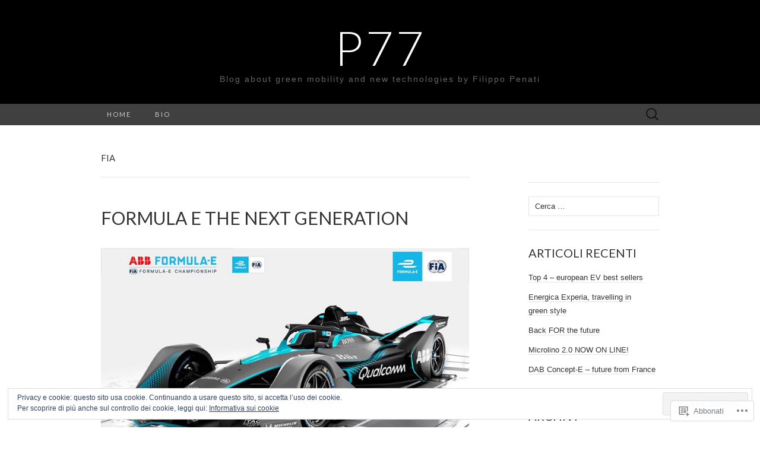

--- FILE ---
content_type: text/html; charset=UTF-8
request_url: https://p-77.net/category/fia/
body_size: 26606
content:
<!DOCTYPE html>
<html lang="it-IT">
<head>
	<meta charset="UTF-8">
	<meta name="viewport" content="width=device-width">
	<title>FIA | P77</title>
	<link rel="profile" href="http://gmpg.org/xfn/11">
	<link rel="pingback" href="https://p-77.net/xmlrpc.php">
	<!--[if lt IE 9]>
		<script src="https://s0.wp.com/wp-content/themes/pub/suits/js/html5.js?m=1389124717i" type="text/javascript"></script>
	<![endif]-->
	<meta name='robots' content='max-image-preview:large' />

<!-- Async WordPress.com Remote Login -->
<script id="wpcom_remote_login_js">
var wpcom_remote_login_extra_auth = '';
function wpcom_remote_login_remove_dom_node_id( element_id ) {
	var dom_node = document.getElementById( element_id );
	if ( dom_node ) { dom_node.parentNode.removeChild( dom_node ); }
}
function wpcom_remote_login_remove_dom_node_classes( class_name ) {
	var dom_nodes = document.querySelectorAll( '.' + class_name );
	for ( var i = 0; i < dom_nodes.length; i++ ) {
		dom_nodes[ i ].parentNode.removeChild( dom_nodes[ i ] );
	}
}
function wpcom_remote_login_final_cleanup() {
	wpcom_remote_login_remove_dom_node_classes( "wpcom_remote_login_msg" );
	wpcom_remote_login_remove_dom_node_id( "wpcom_remote_login_key" );
	wpcom_remote_login_remove_dom_node_id( "wpcom_remote_login_validate" );
	wpcom_remote_login_remove_dom_node_id( "wpcom_remote_login_js" );
	wpcom_remote_login_remove_dom_node_id( "wpcom_request_access_iframe" );
	wpcom_remote_login_remove_dom_node_id( "wpcom_request_access_styles" );
}

// Watch for messages back from the remote login
window.addEventListener( "message", function( e ) {
	if ( e.origin === "https://r-login.wordpress.com" ) {
		var data = {};
		try {
			data = JSON.parse( e.data );
		} catch( e ) {
			wpcom_remote_login_final_cleanup();
			return;
		}

		if ( data.msg === 'LOGIN' ) {
			// Clean up the login check iframe
			wpcom_remote_login_remove_dom_node_id( "wpcom_remote_login_key" );

			var id_regex = new RegExp( /^[0-9]+$/ );
			var token_regex = new RegExp( /^.*|.*|.*$/ );
			if (
				token_regex.test( data.token )
				&& id_regex.test( data.wpcomid )
			) {
				// We have everything we need to ask for a login
				var script = document.createElement( "script" );
				script.setAttribute( "id", "wpcom_remote_login_validate" );
				script.src = '/remote-login.php?wpcom_remote_login=validate'
					+ '&wpcomid=' + data.wpcomid
					+ '&token=' + encodeURIComponent( data.token )
					+ '&host=' + window.location.protocol
					+ '//' + window.location.hostname
					+ '&postid=3015'
					+ '&is_singular=';
				document.body.appendChild( script );
			}

			return;
		}

		// Safari ITP, not logged in, so redirect
		if ( data.msg === 'LOGIN-REDIRECT' ) {
			window.location = 'https://wordpress.com/log-in?redirect_to=' + window.location.href;
			return;
		}

		// Safari ITP, storage access failed, remove the request
		if ( data.msg === 'LOGIN-REMOVE' ) {
			var css_zap = 'html { -webkit-transition: margin-top 1s; transition: margin-top 1s; } /* 9001 */ html { margin-top: 0 !important; } * html body { margin-top: 0 !important; } @media screen and ( max-width: 782px ) { html { margin-top: 0 !important; } * html body { margin-top: 0 !important; } }';
			var style_zap = document.createElement( 'style' );
			style_zap.type = 'text/css';
			style_zap.appendChild( document.createTextNode( css_zap ) );
			document.body.appendChild( style_zap );

			var e = document.getElementById( 'wpcom_request_access_iframe' );
			e.parentNode.removeChild( e );

			document.cookie = 'wordpress_com_login_access=denied; path=/; max-age=31536000';

			return;
		}

		// Safari ITP
		if ( data.msg === 'REQUEST_ACCESS' ) {
			console.log( 'request access: safari' );

			// Check ITP iframe enable/disable knob
			if ( wpcom_remote_login_extra_auth !== 'safari_itp_iframe' ) {
				return;
			}

			// If we are in a "private window" there is no ITP.
			var private_window = false;
			try {
				var opendb = window.openDatabase( null, null, null, null );
			} catch( e ) {
				private_window = true;
			}

			if ( private_window ) {
				console.log( 'private window' );
				return;
			}

			var iframe = document.createElement( 'iframe' );
			iframe.id = 'wpcom_request_access_iframe';
			iframe.setAttribute( 'scrolling', 'no' );
			iframe.setAttribute( 'sandbox', 'allow-storage-access-by-user-activation allow-scripts allow-same-origin allow-top-navigation-by-user-activation' );
			iframe.src = 'https://r-login.wordpress.com/remote-login.php?wpcom_remote_login=request_access&origin=' + encodeURIComponent( data.origin ) + '&wpcomid=' + encodeURIComponent( data.wpcomid );

			var css = 'html { -webkit-transition: margin-top 1s; transition: margin-top 1s; } /* 9001 */ html { margin-top: 46px !important; } * html body { margin-top: 46px !important; } @media screen and ( max-width: 660px ) { html { margin-top: 71px !important; } * html body { margin-top: 71px !important; } #wpcom_request_access_iframe { display: block; height: 71px !important; } } #wpcom_request_access_iframe { border: 0px; height: 46px; position: fixed; top: 0; left: 0; width: 100%; min-width: 100%; z-index: 99999; background: #23282d; } ';

			var style = document.createElement( 'style' );
			style.type = 'text/css';
			style.id = 'wpcom_request_access_styles';
			style.appendChild( document.createTextNode( css ) );
			document.body.appendChild( style );

			document.body.appendChild( iframe );
		}

		if ( data.msg === 'DONE' ) {
			wpcom_remote_login_final_cleanup();
		}
	}
}, false );

// Inject the remote login iframe after the page has had a chance to load
// more critical resources
window.addEventListener( "DOMContentLoaded", function( e ) {
	var iframe = document.createElement( "iframe" );
	iframe.style.display = "none";
	iframe.setAttribute( "scrolling", "no" );
	iframe.setAttribute( "id", "wpcom_remote_login_key" );
	iframe.src = "https://r-login.wordpress.com/remote-login.php"
		+ "?wpcom_remote_login=key"
		+ "&origin=aHR0cHM6Ly9wLTc3Lm5ldA%3D%3D"
		+ "&wpcomid=23321533"
		+ "&time=" + Math.floor( Date.now() / 1000 );
	document.body.appendChild( iframe );
}, false );
</script>
<link rel='dns-prefetch' href='//s0.wp.com' />
<link rel='dns-prefetch' href='//fonts-api.wp.com' />
<link rel='dns-prefetch' href='//af.pubmine.com' />
<link rel="alternate" type="application/rss+xml" title="P77 &raquo; Feed" href="https://p-77.net/feed/" />
<link rel="alternate" type="application/rss+xml" title="P77 &raquo; Feed dei commenti" href="https://p-77.net/comments/feed/" />
<link rel="alternate" type="application/rss+xml" title="P77 &raquo; FIA Feed della categoria" href="https://p-77.net/category/fia/feed/" />
	<script type="text/javascript">
		/* <![CDATA[ */
		function addLoadEvent(func) {
			var oldonload = window.onload;
			if (typeof window.onload != 'function') {
				window.onload = func;
			} else {
				window.onload = function () {
					oldonload();
					func();
				}
			}
		}
		/* ]]> */
	</script>
	<link crossorigin='anonymous' rel='stylesheet' id='all-css-0-1' href='/wp-content/mu-plugins/widgets/eu-cookie-law/templates/style.css?m=1642463000i&cssminify=yes' type='text/css' media='all' />
<style id='wp-emoji-styles-inline-css'>

	img.wp-smiley, img.emoji {
		display: inline !important;
		border: none !important;
		box-shadow: none !important;
		height: 1em !important;
		width: 1em !important;
		margin: 0 0.07em !important;
		vertical-align: -0.1em !important;
		background: none !important;
		padding: 0 !important;
	}
/*# sourceURL=wp-emoji-styles-inline-css */
</style>
<link crossorigin='anonymous' rel='stylesheet' id='all-css-2-1' href='/wp-content/plugins/gutenberg-core/v22.2.0/build/styles/block-library/style.css?m=1764855221i&cssminify=yes' type='text/css' media='all' />
<style id='wp-block-library-inline-css'>
.has-text-align-justify {
	text-align:justify;
}
.has-text-align-justify{text-align:justify;}

/*# sourceURL=wp-block-library-inline-css */
</style><style id='global-styles-inline-css'>
:root{--wp--preset--aspect-ratio--square: 1;--wp--preset--aspect-ratio--4-3: 4/3;--wp--preset--aspect-ratio--3-4: 3/4;--wp--preset--aspect-ratio--3-2: 3/2;--wp--preset--aspect-ratio--2-3: 2/3;--wp--preset--aspect-ratio--16-9: 16/9;--wp--preset--aspect-ratio--9-16: 9/16;--wp--preset--color--black: #000000;--wp--preset--color--cyan-bluish-gray: #abb8c3;--wp--preset--color--white: #ffffff;--wp--preset--color--pale-pink: #f78da7;--wp--preset--color--vivid-red: #cf2e2e;--wp--preset--color--luminous-vivid-orange: #ff6900;--wp--preset--color--luminous-vivid-amber: #fcb900;--wp--preset--color--light-green-cyan: #7bdcb5;--wp--preset--color--vivid-green-cyan: #00d084;--wp--preset--color--pale-cyan-blue: #8ed1fc;--wp--preset--color--vivid-cyan-blue: #0693e3;--wp--preset--color--vivid-purple: #9b51e0;--wp--preset--gradient--vivid-cyan-blue-to-vivid-purple: linear-gradient(135deg,rgb(6,147,227) 0%,rgb(155,81,224) 100%);--wp--preset--gradient--light-green-cyan-to-vivid-green-cyan: linear-gradient(135deg,rgb(122,220,180) 0%,rgb(0,208,130) 100%);--wp--preset--gradient--luminous-vivid-amber-to-luminous-vivid-orange: linear-gradient(135deg,rgb(252,185,0) 0%,rgb(255,105,0) 100%);--wp--preset--gradient--luminous-vivid-orange-to-vivid-red: linear-gradient(135deg,rgb(255,105,0) 0%,rgb(207,46,46) 100%);--wp--preset--gradient--very-light-gray-to-cyan-bluish-gray: linear-gradient(135deg,rgb(238,238,238) 0%,rgb(169,184,195) 100%);--wp--preset--gradient--cool-to-warm-spectrum: linear-gradient(135deg,rgb(74,234,220) 0%,rgb(151,120,209) 20%,rgb(207,42,186) 40%,rgb(238,44,130) 60%,rgb(251,105,98) 80%,rgb(254,248,76) 100%);--wp--preset--gradient--blush-light-purple: linear-gradient(135deg,rgb(255,206,236) 0%,rgb(152,150,240) 100%);--wp--preset--gradient--blush-bordeaux: linear-gradient(135deg,rgb(254,205,165) 0%,rgb(254,45,45) 50%,rgb(107,0,62) 100%);--wp--preset--gradient--luminous-dusk: linear-gradient(135deg,rgb(255,203,112) 0%,rgb(199,81,192) 50%,rgb(65,88,208) 100%);--wp--preset--gradient--pale-ocean: linear-gradient(135deg,rgb(255,245,203) 0%,rgb(182,227,212) 50%,rgb(51,167,181) 100%);--wp--preset--gradient--electric-grass: linear-gradient(135deg,rgb(202,248,128) 0%,rgb(113,206,126) 100%);--wp--preset--gradient--midnight: linear-gradient(135deg,rgb(2,3,129) 0%,rgb(40,116,252) 100%);--wp--preset--font-size--small: 13px;--wp--preset--font-size--medium: 20px;--wp--preset--font-size--large: 36px;--wp--preset--font-size--x-large: 42px;--wp--preset--font-family--albert-sans: 'Albert Sans', sans-serif;--wp--preset--font-family--alegreya: Alegreya, serif;--wp--preset--font-family--arvo: Arvo, serif;--wp--preset--font-family--bodoni-moda: 'Bodoni Moda', serif;--wp--preset--font-family--bricolage-grotesque: 'Bricolage Grotesque', sans-serif;--wp--preset--font-family--cabin: Cabin, sans-serif;--wp--preset--font-family--chivo: Chivo, sans-serif;--wp--preset--font-family--commissioner: Commissioner, sans-serif;--wp--preset--font-family--cormorant: Cormorant, serif;--wp--preset--font-family--courier-prime: 'Courier Prime', monospace;--wp--preset--font-family--crimson-pro: 'Crimson Pro', serif;--wp--preset--font-family--dm-mono: 'DM Mono', monospace;--wp--preset--font-family--dm-sans: 'DM Sans', sans-serif;--wp--preset--font-family--dm-serif-display: 'DM Serif Display', serif;--wp--preset--font-family--domine: Domine, serif;--wp--preset--font-family--eb-garamond: 'EB Garamond', serif;--wp--preset--font-family--epilogue: Epilogue, sans-serif;--wp--preset--font-family--fahkwang: Fahkwang, sans-serif;--wp--preset--font-family--figtree: Figtree, sans-serif;--wp--preset--font-family--fira-sans: 'Fira Sans', sans-serif;--wp--preset--font-family--fjalla-one: 'Fjalla One', sans-serif;--wp--preset--font-family--fraunces: Fraunces, serif;--wp--preset--font-family--gabarito: Gabarito, system-ui;--wp--preset--font-family--ibm-plex-mono: 'IBM Plex Mono', monospace;--wp--preset--font-family--ibm-plex-sans: 'IBM Plex Sans', sans-serif;--wp--preset--font-family--ibarra-real-nova: 'Ibarra Real Nova', serif;--wp--preset--font-family--instrument-serif: 'Instrument Serif', serif;--wp--preset--font-family--inter: Inter, sans-serif;--wp--preset--font-family--josefin-sans: 'Josefin Sans', sans-serif;--wp--preset--font-family--jost: Jost, sans-serif;--wp--preset--font-family--libre-baskerville: 'Libre Baskerville', serif;--wp--preset--font-family--libre-franklin: 'Libre Franklin', sans-serif;--wp--preset--font-family--literata: Literata, serif;--wp--preset--font-family--lora: Lora, serif;--wp--preset--font-family--merriweather: Merriweather, serif;--wp--preset--font-family--montserrat: Montserrat, sans-serif;--wp--preset--font-family--newsreader: Newsreader, serif;--wp--preset--font-family--noto-sans-mono: 'Noto Sans Mono', sans-serif;--wp--preset--font-family--nunito: Nunito, sans-serif;--wp--preset--font-family--open-sans: 'Open Sans', sans-serif;--wp--preset--font-family--overpass: Overpass, sans-serif;--wp--preset--font-family--pt-serif: 'PT Serif', serif;--wp--preset--font-family--petrona: Petrona, serif;--wp--preset--font-family--piazzolla: Piazzolla, serif;--wp--preset--font-family--playfair-display: 'Playfair Display', serif;--wp--preset--font-family--plus-jakarta-sans: 'Plus Jakarta Sans', sans-serif;--wp--preset--font-family--poppins: Poppins, sans-serif;--wp--preset--font-family--raleway: Raleway, sans-serif;--wp--preset--font-family--roboto: Roboto, sans-serif;--wp--preset--font-family--roboto-slab: 'Roboto Slab', serif;--wp--preset--font-family--rubik: Rubik, sans-serif;--wp--preset--font-family--rufina: Rufina, serif;--wp--preset--font-family--sora: Sora, sans-serif;--wp--preset--font-family--source-sans-3: 'Source Sans 3', sans-serif;--wp--preset--font-family--source-serif-4: 'Source Serif 4', serif;--wp--preset--font-family--space-mono: 'Space Mono', monospace;--wp--preset--font-family--syne: Syne, sans-serif;--wp--preset--font-family--texturina: Texturina, serif;--wp--preset--font-family--urbanist: Urbanist, sans-serif;--wp--preset--font-family--work-sans: 'Work Sans', sans-serif;--wp--preset--spacing--20: 0.44rem;--wp--preset--spacing--30: 0.67rem;--wp--preset--spacing--40: 1rem;--wp--preset--spacing--50: 1.5rem;--wp--preset--spacing--60: 2.25rem;--wp--preset--spacing--70: 3.38rem;--wp--preset--spacing--80: 5.06rem;--wp--preset--shadow--natural: 6px 6px 9px rgba(0, 0, 0, 0.2);--wp--preset--shadow--deep: 12px 12px 50px rgba(0, 0, 0, 0.4);--wp--preset--shadow--sharp: 6px 6px 0px rgba(0, 0, 0, 0.2);--wp--preset--shadow--outlined: 6px 6px 0px -3px rgb(255, 255, 255), 6px 6px rgb(0, 0, 0);--wp--preset--shadow--crisp: 6px 6px 0px rgb(0, 0, 0);}:where(.is-layout-flex){gap: 0.5em;}:where(.is-layout-grid){gap: 0.5em;}body .is-layout-flex{display: flex;}.is-layout-flex{flex-wrap: wrap;align-items: center;}.is-layout-flex > :is(*, div){margin: 0;}body .is-layout-grid{display: grid;}.is-layout-grid > :is(*, div){margin: 0;}:where(.wp-block-columns.is-layout-flex){gap: 2em;}:where(.wp-block-columns.is-layout-grid){gap: 2em;}:where(.wp-block-post-template.is-layout-flex){gap: 1.25em;}:where(.wp-block-post-template.is-layout-grid){gap: 1.25em;}.has-black-color{color: var(--wp--preset--color--black) !important;}.has-cyan-bluish-gray-color{color: var(--wp--preset--color--cyan-bluish-gray) !important;}.has-white-color{color: var(--wp--preset--color--white) !important;}.has-pale-pink-color{color: var(--wp--preset--color--pale-pink) !important;}.has-vivid-red-color{color: var(--wp--preset--color--vivid-red) !important;}.has-luminous-vivid-orange-color{color: var(--wp--preset--color--luminous-vivid-orange) !important;}.has-luminous-vivid-amber-color{color: var(--wp--preset--color--luminous-vivid-amber) !important;}.has-light-green-cyan-color{color: var(--wp--preset--color--light-green-cyan) !important;}.has-vivid-green-cyan-color{color: var(--wp--preset--color--vivid-green-cyan) !important;}.has-pale-cyan-blue-color{color: var(--wp--preset--color--pale-cyan-blue) !important;}.has-vivid-cyan-blue-color{color: var(--wp--preset--color--vivid-cyan-blue) !important;}.has-vivid-purple-color{color: var(--wp--preset--color--vivid-purple) !important;}.has-black-background-color{background-color: var(--wp--preset--color--black) !important;}.has-cyan-bluish-gray-background-color{background-color: var(--wp--preset--color--cyan-bluish-gray) !important;}.has-white-background-color{background-color: var(--wp--preset--color--white) !important;}.has-pale-pink-background-color{background-color: var(--wp--preset--color--pale-pink) !important;}.has-vivid-red-background-color{background-color: var(--wp--preset--color--vivid-red) !important;}.has-luminous-vivid-orange-background-color{background-color: var(--wp--preset--color--luminous-vivid-orange) !important;}.has-luminous-vivid-amber-background-color{background-color: var(--wp--preset--color--luminous-vivid-amber) !important;}.has-light-green-cyan-background-color{background-color: var(--wp--preset--color--light-green-cyan) !important;}.has-vivid-green-cyan-background-color{background-color: var(--wp--preset--color--vivid-green-cyan) !important;}.has-pale-cyan-blue-background-color{background-color: var(--wp--preset--color--pale-cyan-blue) !important;}.has-vivid-cyan-blue-background-color{background-color: var(--wp--preset--color--vivid-cyan-blue) !important;}.has-vivid-purple-background-color{background-color: var(--wp--preset--color--vivid-purple) !important;}.has-black-border-color{border-color: var(--wp--preset--color--black) !important;}.has-cyan-bluish-gray-border-color{border-color: var(--wp--preset--color--cyan-bluish-gray) !important;}.has-white-border-color{border-color: var(--wp--preset--color--white) !important;}.has-pale-pink-border-color{border-color: var(--wp--preset--color--pale-pink) !important;}.has-vivid-red-border-color{border-color: var(--wp--preset--color--vivid-red) !important;}.has-luminous-vivid-orange-border-color{border-color: var(--wp--preset--color--luminous-vivid-orange) !important;}.has-luminous-vivid-amber-border-color{border-color: var(--wp--preset--color--luminous-vivid-amber) !important;}.has-light-green-cyan-border-color{border-color: var(--wp--preset--color--light-green-cyan) !important;}.has-vivid-green-cyan-border-color{border-color: var(--wp--preset--color--vivid-green-cyan) !important;}.has-pale-cyan-blue-border-color{border-color: var(--wp--preset--color--pale-cyan-blue) !important;}.has-vivid-cyan-blue-border-color{border-color: var(--wp--preset--color--vivid-cyan-blue) !important;}.has-vivid-purple-border-color{border-color: var(--wp--preset--color--vivid-purple) !important;}.has-vivid-cyan-blue-to-vivid-purple-gradient-background{background: var(--wp--preset--gradient--vivid-cyan-blue-to-vivid-purple) !important;}.has-light-green-cyan-to-vivid-green-cyan-gradient-background{background: var(--wp--preset--gradient--light-green-cyan-to-vivid-green-cyan) !important;}.has-luminous-vivid-amber-to-luminous-vivid-orange-gradient-background{background: var(--wp--preset--gradient--luminous-vivid-amber-to-luminous-vivid-orange) !important;}.has-luminous-vivid-orange-to-vivid-red-gradient-background{background: var(--wp--preset--gradient--luminous-vivid-orange-to-vivid-red) !important;}.has-very-light-gray-to-cyan-bluish-gray-gradient-background{background: var(--wp--preset--gradient--very-light-gray-to-cyan-bluish-gray) !important;}.has-cool-to-warm-spectrum-gradient-background{background: var(--wp--preset--gradient--cool-to-warm-spectrum) !important;}.has-blush-light-purple-gradient-background{background: var(--wp--preset--gradient--blush-light-purple) !important;}.has-blush-bordeaux-gradient-background{background: var(--wp--preset--gradient--blush-bordeaux) !important;}.has-luminous-dusk-gradient-background{background: var(--wp--preset--gradient--luminous-dusk) !important;}.has-pale-ocean-gradient-background{background: var(--wp--preset--gradient--pale-ocean) !important;}.has-electric-grass-gradient-background{background: var(--wp--preset--gradient--electric-grass) !important;}.has-midnight-gradient-background{background: var(--wp--preset--gradient--midnight) !important;}.has-small-font-size{font-size: var(--wp--preset--font-size--small) !important;}.has-medium-font-size{font-size: var(--wp--preset--font-size--medium) !important;}.has-large-font-size{font-size: var(--wp--preset--font-size--large) !important;}.has-x-large-font-size{font-size: var(--wp--preset--font-size--x-large) !important;}.has-albert-sans-font-family{font-family: var(--wp--preset--font-family--albert-sans) !important;}.has-alegreya-font-family{font-family: var(--wp--preset--font-family--alegreya) !important;}.has-arvo-font-family{font-family: var(--wp--preset--font-family--arvo) !important;}.has-bodoni-moda-font-family{font-family: var(--wp--preset--font-family--bodoni-moda) !important;}.has-bricolage-grotesque-font-family{font-family: var(--wp--preset--font-family--bricolage-grotesque) !important;}.has-cabin-font-family{font-family: var(--wp--preset--font-family--cabin) !important;}.has-chivo-font-family{font-family: var(--wp--preset--font-family--chivo) !important;}.has-commissioner-font-family{font-family: var(--wp--preset--font-family--commissioner) !important;}.has-cormorant-font-family{font-family: var(--wp--preset--font-family--cormorant) !important;}.has-courier-prime-font-family{font-family: var(--wp--preset--font-family--courier-prime) !important;}.has-crimson-pro-font-family{font-family: var(--wp--preset--font-family--crimson-pro) !important;}.has-dm-mono-font-family{font-family: var(--wp--preset--font-family--dm-mono) !important;}.has-dm-sans-font-family{font-family: var(--wp--preset--font-family--dm-sans) !important;}.has-dm-serif-display-font-family{font-family: var(--wp--preset--font-family--dm-serif-display) !important;}.has-domine-font-family{font-family: var(--wp--preset--font-family--domine) !important;}.has-eb-garamond-font-family{font-family: var(--wp--preset--font-family--eb-garamond) !important;}.has-epilogue-font-family{font-family: var(--wp--preset--font-family--epilogue) !important;}.has-fahkwang-font-family{font-family: var(--wp--preset--font-family--fahkwang) !important;}.has-figtree-font-family{font-family: var(--wp--preset--font-family--figtree) !important;}.has-fira-sans-font-family{font-family: var(--wp--preset--font-family--fira-sans) !important;}.has-fjalla-one-font-family{font-family: var(--wp--preset--font-family--fjalla-one) !important;}.has-fraunces-font-family{font-family: var(--wp--preset--font-family--fraunces) !important;}.has-gabarito-font-family{font-family: var(--wp--preset--font-family--gabarito) !important;}.has-ibm-plex-mono-font-family{font-family: var(--wp--preset--font-family--ibm-plex-mono) !important;}.has-ibm-plex-sans-font-family{font-family: var(--wp--preset--font-family--ibm-plex-sans) !important;}.has-ibarra-real-nova-font-family{font-family: var(--wp--preset--font-family--ibarra-real-nova) !important;}.has-instrument-serif-font-family{font-family: var(--wp--preset--font-family--instrument-serif) !important;}.has-inter-font-family{font-family: var(--wp--preset--font-family--inter) !important;}.has-josefin-sans-font-family{font-family: var(--wp--preset--font-family--josefin-sans) !important;}.has-jost-font-family{font-family: var(--wp--preset--font-family--jost) !important;}.has-libre-baskerville-font-family{font-family: var(--wp--preset--font-family--libre-baskerville) !important;}.has-libre-franklin-font-family{font-family: var(--wp--preset--font-family--libre-franklin) !important;}.has-literata-font-family{font-family: var(--wp--preset--font-family--literata) !important;}.has-lora-font-family{font-family: var(--wp--preset--font-family--lora) !important;}.has-merriweather-font-family{font-family: var(--wp--preset--font-family--merriweather) !important;}.has-montserrat-font-family{font-family: var(--wp--preset--font-family--montserrat) !important;}.has-newsreader-font-family{font-family: var(--wp--preset--font-family--newsreader) !important;}.has-noto-sans-mono-font-family{font-family: var(--wp--preset--font-family--noto-sans-mono) !important;}.has-nunito-font-family{font-family: var(--wp--preset--font-family--nunito) !important;}.has-open-sans-font-family{font-family: var(--wp--preset--font-family--open-sans) !important;}.has-overpass-font-family{font-family: var(--wp--preset--font-family--overpass) !important;}.has-pt-serif-font-family{font-family: var(--wp--preset--font-family--pt-serif) !important;}.has-petrona-font-family{font-family: var(--wp--preset--font-family--petrona) !important;}.has-piazzolla-font-family{font-family: var(--wp--preset--font-family--piazzolla) !important;}.has-playfair-display-font-family{font-family: var(--wp--preset--font-family--playfair-display) !important;}.has-plus-jakarta-sans-font-family{font-family: var(--wp--preset--font-family--plus-jakarta-sans) !important;}.has-poppins-font-family{font-family: var(--wp--preset--font-family--poppins) !important;}.has-raleway-font-family{font-family: var(--wp--preset--font-family--raleway) !important;}.has-roboto-font-family{font-family: var(--wp--preset--font-family--roboto) !important;}.has-roboto-slab-font-family{font-family: var(--wp--preset--font-family--roboto-slab) !important;}.has-rubik-font-family{font-family: var(--wp--preset--font-family--rubik) !important;}.has-rufina-font-family{font-family: var(--wp--preset--font-family--rufina) !important;}.has-sora-font-family{font-family: var(--wp--preset--font-family--sora) !important;}.has-source-sans-3-font-family{font-family: var(--wp--preset--font-family--source-sans-3) !important;}.has-source-serif-4-font-family{font-family: var(--wp--preset--font-family--source-serif-4) !important;}.has-space-mono-font-family{font-family: var(--wp--preset--font-family--space-mono) !important;}.has-syne-font-family{font-family: var(--wp--preset--font-family--syne) !important;}.has-texturina-font-family{font-family: var(--wp--preset--font-family--texturina) !important;}.has-urbanist-font-family{font-family: var(--wp--preset--font-family--urbanist) !important;}.has-work-sans-font-family{font-family: var(--wp--preset--font-family--work-sans) !important;}
/*# sourceURL=global-styles-inline-css */
</style>

<style id='classic-theme-styles-inline-css'>
/*! This file is auto-generated */
.wp-block-button__link{color:#fff;background-color:#32373c;border-radius:9999px;box-shadow:none;text-decoration:none;padding:calc(.667em + 2px) calc(1.333em + 2px);font-size:1.125em}.wp-block-file__button{background:#32373c;color:#fff;text-decoration:none}
/*# sourceURL=/wp-includes/css/classic-themes.min.css */
</style>
<link crossorigin='anonymous' rel='stylesheet' id='all-css-4-1' href='/_static/??-eJx9jEEOAiEQBD/kQECjeDC+ZWEnijIwYWA3/l72op689KFTVXplCCU3zE1z6reYRYfiUwlP0VYZpwxIJE4IFRd10HOU9iFA2iuhCiI7/ROiDt9WxfETT20jCOc4YUIa2D9t5eGA91xRBMZS7ATtPkTZvCtdzNEZt7f2fHq8Afl7R7w=&cssminify=yes' type='text/css' media='all' />
<link rel='stylesheet' id='suits-font-css' href='https://fonts-api.wp.com/css?family=Lato%3A100%2C300%2C400%26subset%3Dlatin%2Clatin-ext' media='all' />
<link crossorigin='anonymous' rel='stylesheet' id='all-css-6-1' href='/_static/??-eJx9i0EKgzAQAD/UdJEEiwfpW0xY05RNNrgbir83venF2wzMwK+awEWxKOgHMwrU5kFaUgHRnfAZRB5wynIzlVpMRWBDTxw7RujVSe+miGyIw6KJy0XMSkva/us7z8PLDeNkrbPfAw6OPHc=&cssminify=yes' type='text/css' media='all' />
<link crossorigin='anonymous' rel='stylesheet' id='print-css-7-1' href='/wp-content/mu-plugins/global-print/global-print.css?m=1465851035i&cssminify=yes' type='text/css' media='print' />
<style id='jetpack-global-styles-frontend-style-inline-css'>
:root { --font-headings: unset; --font-base: unset; --font-headings-default: -apple-system,BlinkMacSystemFont,"Segoe UI",Roboto,Oxygen-Sans,Ubuntu,Cantarell,"Helvetica Neue",sans-serif; --font-base-default: -apple-system,BlinkMacSystemFont,"Segoe UI",Roboto,Oxygen-Sans,Ubuntu,Cantarell,"Helvetica Neue",sans-serif;}
/*# sourceURL=jetpack-global-styles-frontend-style-inline-css */
</style>
<link crossorigin='anonymous' rel='stylesheet' id='all-css-10-1' href='/wp-content/themes/h4/global.css?m=1420737423i&cssminify=yes' type='text/css' media='all' />
<script type="text/javascript" id="wpcom-actionbar-placeholder-js-extra">
/* <![CDATA[ */
var actionbardata = {"siteID":"23321533","postID":"0","siteURL":"https://p-77.net","xhrURL":"https://p-77.net/wp-admin/admin-ajax.php","nonce":"2b992cfbfc","isLoggedIn":"","statusMessage":"","subsEmailDefault":"instantly","proxyScriptUrl":"https://s0.wp.com/wp-content/js/wpcom-proxy-request.js?m=1513050504i&amp;ver=20211021","i18n":{"followedText":"I nuovi articoli del sito saranno visibili sul tuo \u003Ca href=\"https://wordpress.com/reader\"\u003EReader\u003C/a\u003E","foldBar":"Riduci la barra","unfoldBar":"Espandi la barra","shortLinkCopied":"Shortlink copiato negli appunti."}};
//# sourceURL=wpcom-actionbar-placeholder-js-extra
/* ]]> */
</script>
<script type="text/javascript" id="jetpack-mu-wpcom-settings-js-before">
/* <![CDATA[ */
var JETPACK_MU_WPCOM_SETTINGS = {"assetsUrl":"https://s0.wp.com/wp-content/mu-plugins/jetpack-mu-wpcom-plugin/sun/jetpack_vendor/automattic/jetpack-mu-wpcom/src/build/"};
//# sourceURL=jetpack-mu-wpcom-settings-js-before
/* ]]> */
</script>
<script crossorigin='anonymous' type='text/javascript'  src='/_static/??-eJyFjcsOwiAQRX/I6dSa+lgYvwWBEAgMOAPW/n3bqIk7V2dxT87FqYDOVC1VDIIcKxTOr7kLssN186RjM1a2MTya5fmDLnn6K0HyjlW1v/L37R6zgxKb8yQ4ZTbKCOioRN4hnQo+hw1AmcCZwmvilq7709CPh/54voQFmNpFWg=='></script>
<script type="text/javascript" id="rlt-proxy-js-after">
/* <![CDATA[ */
	rltInitialize( {"token":null,"iframeOrigins":["https:\/\/widgets.wp.com"]} );
//# sourceURL=rlt-proxy-js-after
/* ]]> */
</script>
<link rel="EditURI" type="application/rsd+xml" title="RSD" href="https://filippopenati.wordpress.com/xmlrpc.php?rsd" />
<meta name="generator" content="WordPress.com" />

<!-- Jetpack Open Graph Tags -->
<meta property="og:type" content="website" />
<meta property="og:title" content="FIA &#8211; P77" />
<meta property="og:url" content="https://p-77.net/category/fia/" />
<meta property="og:site_name" content="P77" />
<meta property="og:image" content="https://p-77.net/wp-content/uploads/2020/03/image.jpg?w=200" />
<meta property="og:image:width" content="200" />
<meta property="og:image:height" content="200" />
<meta property="og:image:alt" content="" />
<meta property="og:locale" content="it_IT" />

<!-- End Jetpack Open Graph Tags -->
<link rel='openid.server' href='https://p-77.net/?openidserver=1' />
<link rel='openid.delegate' href='https://p-77.net/' />
<link rel="search" type="application/opensearchdescription+xml" href="https://p-77.net/osd.xml" title="P77" />
<link rel="search" type="application/opensearchdescription+xml" href="https://s1.wp.com/opensearch.xml" title="WordPress.com" />
<meta name="theme-color" content="#ffffff" />
		<style type="text/css">
			.recentcomments a {
				display: inline !important;
				padding: 0 !important;
				margin: 0 !important;
			}

			table.recentcommentsavatartop img.avatar, table.recentcommentsavatarend img.avatar {
				border: 0px;
				margin: 0;
			}

			table.recentcommentsavatartop a, table.recentcommentsavatarend a {
				border: 0px !important;
				background-color: transparent !important;
			}

			td.recentcommentsavatarend, td.recentcommentsavatartop {
				padding: 0px 0px 1px 0px;
				margin: 0px;
			}

			td.recentcommentstextend {
				border: none !important;
				padding: 0px 0px 2px 10px;
			}

			.rtl td.recentcommentstextend {
				padding: 0px 10px 2px 0px;
			}

			td.recentcommentstexttop {
				border: none;
				padding: 0px 0px 0px 10px;
			}

			.rtl td.recentcommentstexttop {
				padding: 0px 10px 0px 0px;
			}
		</style>
		<meta name="description" content="Post su FIA scritto da Filippo Penati" />
<script type="text/javascript">
/* <![CDATA[ */
var wa_client = {}; wa_client.cmd = []; wa_client.config = { 'blog_id': 23321533, 'blog_language': 'it', 'is_wordads': false, 'hosting_type': 0, 'afp_account_id': null, 'afp_host_id': 5038568878849053, 'theme': 'pub/suits', '_': { 'title': 'Pubblicità', 'privacy_settings': 'Impostazioni sulla privacy' }, 'formats': [ 'belowpost', 'bottom_sticky', 'sidebar_sticky_right', 'sidebar', 'gutenberg_rectangle', 'gutenberg_leaderboard', 'gutenberg_mobile_leaderboard', 'gutenberg_skyscraper' ] };
/* ]]> */
</script>
		<script type="text/javascript">

			window.doNotSellCallback = function() {

				var linkElements = [
					'a[href="https://wordpress.com/?ref=footer_blog"]',
					'a[href="https://wordpress.com/?ref=footer_website"]',
					'a[href="https://wordpress.com/?ref=vertical_footer"]',
					'a[href^="https://wordpress.com/?ref=footer_segment_"]',
				].join(',');

				var dnsLink = document.createElement( 'a' );
				dnsLink.href = 'https://wordpress.com/it/advertising-program-optout/';
				dnsLink.classList.add( 'do-not-sell-link' );
				dnsLink.rel = 'nofollow';
				dnsLink.style.marginLeft = '0.5em';
				dnsLink.textContent = 'Non vendere o condividere le mie informazioni personali';

				var creditLinks = document.querySelectorAll( linkElements );

				if ( 0 === creditLinks.length ) {
					return false;
				}

				Array.prototype.forEach.call( creditLinks, function( el ) {
					el.insertAdjacentElement( 'afterend', dnsLink );
				});

				return true;
			};

		</script>
		<link rel="icon" href="https://p-77.net/wp-content/uploads/2020/03/image.jpg?w=32" sizes="32x32" />
<link rel="icon" href="https://p-77.net/wp-content/uploads/2020/03/image.jpg?w=192" sizes="192x192" />
<link rel="apple-touch-icon" href="https://p-77.net/wp-content/uploads/2020/03/image.jpg?w=180" />
<meta name="msapplication-TileImage" content="https://p-77.net/wp-content/uploads/2020/03/image.jpg?w=270" />
<script type="text/javascript">
	window.google_analytics_uacct = "UA-52447-2";
</script>

<script type="text/javascript">
	var _gaq = _gaq || [];
	_gaq.push(['_setAccount', 'UA-52447-2']);
	_gaq.push(['_gat._anonymizeIp']);
	_gaq.push(['_setDomainName', 'none']);
	_gaq.push(['_setAllowLinker', true]);
	_gaq.push(['_initData']);
	_gaq.push(['_trackPageview']);

	(function() {
		var ga = document.createElement('script'); ga.type = 'text/javascript'; ga.async = true;
		ga.src = ('https:' == document.location.protocol ? 'https://ssl' : 'http://www') + '.google-analytics.com/ga.js';
		(document.getElementsByTagName('head')[0] || document.getElementsByTagName('body')[0]).appendChild(ga);
	})();
</script>
<link crossorigin='anonymous' rel='stylesheet' id='all-css-0-3' href='/_static/??-eJyNjM0KgzAQBl9I/ag/lR6KjyK6LhJNNsHN4uuXQuvZ4wzD4EwlRcksGcHK5G11otg4p4n2H0NNMDohzD7SrtDTJT4qUi1wexDiYp4VNB3RlP3V/MX3N4T3o++aun892277AK5vOq4=&cssminify=yes' type='text/css' media='all' />
</head>

<body class="archive category category-fia category-75823 wp-theme-pubsuits customizer-styles-applied single-author no-footer-sidebar jetpack-reblog-enabled">
	<div id="page" class="hfeed site">

		<header id="masthead" class="site-header" role="banner">
			
			<a class="home-link" href="https://p-77.net/" title="P77" rel="home">
				<h1 class="site-title">P77</h1>
				<h2 class="site-description">Blog about green mobility and new technologies by Filippo Penati</h2>
			</a><!-- #navbar .header-navigation -->

			<div id="navbar" class="header-navigation">

				<nav id="site-navigation" class="navigation main-navigation" role="navigation">
					<h3 class="menu-toggle">Menu</h3>
					<div class="menu-menu-1-container"><ul id="menu-menu-1" class="nav-menu"><li id="menu-item-1077" class="menu-item menu-item-type-custom menu-item-object-custom menu-item-1077"><a href="http://filippopenati.com/">Home</a></li>
<li id="menu-item-1078" class="menu-item menu-item-type-post_type menu-item-object-page menu-item-1078"><a href="https://p-77.net/about/">Bio</a></li>
</ul></div>					<form role="search" method="get" class="search-form" action="https://p-77.net/">
				<label>
					<span class="screen-reader-text">Ricerca per:</span>
					<input type="search" class="search-field" placeholder="Cerca &hellip;" value="" name="s" />
				</label>
				<input type="submit" class="search-submit" value="Cerca" />
			</form>				</nav><!-- #site-navigation .navigation .main-navigation -->

			</div><!-- #navbar .header-navigation -->

		</header><!-- #masthead .site-header -->

		<div id="main" class="site-main">

<div id="primary" class="content-area">
	<div id="content" class="site-content" role="main">

					<header class="archive-header">
				<h1 class="archive-title">
					FIA				</h1>
				
			</header><!-- .archive-header -->

			
<article id="post-3015" class="post-3015 post type-post status-publish format-standard hentry category-abb category-cars category-electric-cars category-fia category-formula-e tag-electric-cars tag-ev tag-fia tag-formula-e-2 tag-racing">

			<a href="https://p-77.net/2018/02/01/formula-e-the-next-generation/" rel="bookmark">
	
			<header class="entry-header">

				
				<h1 class="entry-title">Formula E the next&nbsp;generation</h1>
			</header><!-- .entry-header -->

												</a>
								<div class="entry-content">
					<p><img data-attachment-id="3016" data-permalink="https://p-77.net/2018/02/01/formula-e-the-next-generation/formula-e-season-5-gen-2-2018-2019/" data-orig-file="https://p-77.net/wp-content/uploads/2018/02/formula-e-season-5-gen-2-2018-2019.jpg" data-orig-size="750,500" data-comments-opened="1" data-image-meta="{&quot;aperture&quot;:&quot;0&quot;,&quot;credit&quot;:&quot;&quot;,&quot;camera&quot;:&quot;&quot;,&quot;caption&quot;:&quot;&quot;,&quot;created_timestamp&quot;:&quot;0&quot;,&quot;copyright&quot;:&quot;&quot;,&quot;focal_length&quot;:&quot;0&quot;,&quot;iso&quot;:&quot;0&quot;,&quot;shutter_speed&quot;:&quot;0&quot;,&quot;title&quot;:&quot;&quot;,&quot;orientation&quot;:&quot;1&quot;}" data-image-title="Formula-E-Season-5-Gen-2-2018-2019" data-image-description="" data-image-caption="" data-medium-file="https://p-77.net/wp-content/uploads/2018/02/formula-e-season-5-gen-2-2018-2019.jpg?w=300" data-large-file="https://p-77.net/wp-content/uploads/2018/02/formula-e-season-5-gen-2-2018-2019.jpg?w=620" class="alignnone size-full wp-image-3016" src="https://p-77.net/wp-content/uploads/2018/02/formula-e-season-5-gen-2-2018-2019.jpg?w=620" alt="Formula-E-Season-5-Gen-2-2018-2019"   srcset="https://p-77.net/wp-content/uploads/2018/02/formula-e-season-5-gen-2-2018-2019.jpg 750w, https://p-77.net/wp-content/uploads/2018/02/formula-e-season-5-gen-2-2018-2019.jpg?w=150&amp;h=100 150w, https://p-77.net/wp-content/uploads/2018/02/formula-e-season-5-gen-2-2018-2019.jpg?w=300&amp;h=200 300w" sizes="(max-width: 750px) 100vw, 750px" />This is the 2nd generation of <a href="http://www.fiaformulae.com/en" target="_blank" rel="noopener">Formula E</a> car for the season 2018-2019. Just one step in the future of racing. Someone told that it looks like a Batmobile, not so far&#8230;</p>
<hr />
<p>Ed ecco la 2a generazione delle monoposto di <a href="http://www.fiaformulae.com/en" target="_blank" rel="noopener">Formula E</a> per la stagione 2018-19. Giusto un passo nel futuro delle competizioni. Quacuno ha detto che somiglia alla Batmobile, effettivamente&#8230;</p>
									</div><!-- .entry-content -->
			
			<footer class="entry-meta">
				Posted in <a href="https://p-77.net/category/abb/" rel="category tag">ABB</a>, <a href="https://p-77.net/category/cars/" rel="category tag">cars</a>, <a href="https://p-77.net/category/electric-cars/" rel="category tag">electric cars</a>, <a href="https://p-77.net/category/fia/" rel="category tag">FIA</a>, <a href="https://p-77.net/category/formula-e/" rel="category tag">formula e</a> and tagged <a href="https://p-77.net/tag/electric-cars/" rel="tag">electric cars</a>, <a href="https://p-77.net/tag/ev/" rel="tag">EV</a>, <a href="https://p-77.net/tag/fia/" rel="tag">FIA</a>, <a href="https://p-77.net/tag/formula-e-2/" rel="tag">Formula E</a>, <a href="https://p-77.net/tag/racing/" rel="tag">racing</a><span class="on-date"> on <a href="https://p-77.net/2018/02/01/formula-e-the-next-generation/" title="1:24 PM" rel="bookmark"><time class="entry-date" datetime="2018-02-01T13:24:28+01:00">01/02/2018</time></a></span><span class="by-author"> by <span class="author vcard"><a class="url fn n" href="https://p-77.net/author/filippopenati/" title="Vedi tutti gli articoli di Filippo Penati" rel="author">Filippo Penati</a></span></span>.
									<a href="https://p-77.net/2018/02/01/formula-e-the-next-generation/#comments">1 commento</a>				
							</footer><!-- .entry-meta -->


</article><!-- #post-# .#post-class-# -->

<article id="post-1557" class="post-1557 post type-post status-publish format-standard hentry category-automobili-elettriche category-electric-cars category-fia category-formula-e category-green-mobility tag-auto-elettriche tag-electric-cars tag-fia tag-formula-e-2 tag-green-mobility tag-races tag-zero-emission tag-zero-emissioni">

			<a href="https://p-77.net/2014/09/19/beijing-eprix-1st-formula-e-race/" rel="bookmark">
	
			<header class="entry-header">

				
				<h1 class="entry-title">Beijing ePrix: 1st Formula E&nbsp;race</h1>
			</header><!-- .entry-header -->

												</a>
								<div class="entry-content">
					<p>Il 13 settembre si è tenuta a Pechino la prima delle gare del calendario della <a href="http://www.fiaformulae.com/" target="_blank">FIA Formula E</a>, inizia così una nuova era, l&#8217;era delle monoposto a zero emissioni. Una gara combattuta fino all&#8217;ultimo giro e ricca di emozioni (nel finale uno spettacolare incidente tra Nicolas Prost e Nick Heidfeld, per fortuna senza conseguenze) che ha visto la vittoria del pilota brasiliano Lucas di Grassi del team <a href="http://abt.fiaformulae.com/" target="_blank">Audi Sport ABT</a>. Il prossimo appuntamento sarà in Malesia il 22 novembre a Putrajaya.<br />
<span class="embed-youtube" style="text-align:center; display: block;"><iframe class="youtube-player" width="620" height="349" src="https://www.youtube.com/embed/gVSbi7Sq48g?version=3&#038;rel=1&#038;showsearch=0&#038;showinfo=1&#038;iv_load_policy=1&#038;fs=1&#038;hl=it&#038;autohide=2&#038;wmode=transparent" allowfullscreen="true" style="border:0;" sandbox="allow-scripts allow-same-origin allow-popups allow-presentation allow-popups-to-escape-sandbox"></iframe></span><br />
On September 13, there was in Beijing the first race on the calendar of the <a href="http://www.fiaformulae.com/" target="_blank">FIA Formula E</a>, so begins a new era, the era of zero-emission race cars. A harsh race until the last lap and full of emotion (in the end a spectacular crash between Nicolas Prost and Nick Heidfeld, fortunately without consequences) with the final victory of the brazilian driver Lucas di Grassi for the <a href="http://abt.fiaformulae.com/" target="_blank">Audi Sport ABT</a> team. The next race will be in Malaysia on November 22 in Putrajaya.</p>
<div id="atatags-370373-697147c31c57f">
		<script type="text/javascript">
			__ATA = window.__ATA || {};
			__ATA.cmd = window.__ATA.cmd || [];
			__ATA.cmd.push(function() {
				__ATA.initVideoSlot('atatags-370373-697147c31c57f', {
					sectionId: '370373',
					format: 'inread'
				});
			});
		</script>
	</div>									</div><!-- .entry-content -->
			
			<footer class="entry-meta">
				Posted in <a href="https://p-77.net/category/automobili-elettriche/" rel="category tag">automobili elettriche</a>, <a href="https://p-77.net/category/electric-cars/" rel="category tag">electric cars</a>, <a href="https://p-77.net/category/fia/" rel="category tag">FIA</a>, <a href="https://p-77.net/category/formula-e/" rel="category tag">formula e</a>, <a href="https://p-77.net/category/green-mobility/" rel="category tag">green mobility</a> and tagged <a href="https://p-77.net/tag/auto-elettriche/" rel="tag">auto elettriche</a>, <a href="https://p-77.net/tag/electric-cars/" rel="tag">electric cars</a>, <a href="https://p-77.net/tag/fia/" rel="tag">FIA</a>, <a href="https://p-77.net/tag/formula-e-2/" rel="tag">Formula E</a>, <a href="https://p-77.net/tag/green-mobility/" rel="tag">green mobility</a>, <a href="https://p-77.net/tag/races/" rel="tag">races</a>, <a href="https://p-77.net/tag/zero-emission/" rel="tag">zero emission</a>, <a href="https://p-77.net/tag/zero-emissioni/" rel="tag">zero emissioni</a><span class="on-date"> on <a href="https://p-77.net/2014/09/19/beijing-eprix-1st-formula-e-race/" title="8:30 AM" rel="bookmark"><time class="entry-date" datetime="2014-09-19T08:30:00+01:00">19/09/2014</time></a></span><span class="by-author"> by <span class="author vcard"><a class="url fn n" href="https://p-77.net/author/filippopenati/" title="Vedi tutti gli articoli di Filippo Penati" rel="author">Filippo Penati</a></span></span>.
									<a href="https://p-77.net/2014/09/19/beijing-eprix-1st-formula-e-race/#respond"><span class="leave-reply">Lascia un commento</span></a>				
							</footer><!-- .entry-meta -->


</article><!-- #post-# .#post-class-# -->

<article id="post-1510" class="post-1510 post type-post status-publish format-standard hentry category-auto category-automobili-elettriche category-autovetture category-cars category-electric-cars category-fia category-formula-e category-green-mobility category-renault category-uncategorized category-zero-emission">

			<a href="https://p-77.net/2014/08/25/fia-formula-e-championship-ready-steady-go/" rel="bookmark">
	
			<header class="entry-header">

				
				<h1 class="entry-title">FIA Formula E championship: ready, steady&#8230;&nbsp;GO!</h1>
			</header><!-- .entry-header -->

												</a>
								<div class="entry-content">
					<p>Here is a video from the event simulation at Donington Park from <a href="http://www.fiaformulae.com/" target="_blank">Formula E</a> web site. The first race of a new era will be the 13th of September 2014 in Beijing.</p>
<hr />
<p>Ecco un video dalla simulazione di gara a Donington Park dal sito <a href="http://www.fiaformulae.com/" target="_blank">FIA Formula E</a>. La prima gara di una nuova era sarà a Pechino il 13 settembre 2014.</p>
<span class="embed-youtube" style="text-align:center; display: block;"><iframe class="youtube-player" width="620" height="349" src="https://www.youtube.com/embed/MrF5U3Wduv4?version=3&#038;rel=1&#038;showsearch=0&#038;showinfo=1&#038;iv_load_policy=1&#038;fs=1&#038;hl=it&#038;autohide=2&#038;wmode=transparent" allowfullscreen="true" style="border:0;" sandbox="allow-scripts allow-same-origin allow-popups allow-presentation allow-popups-to-escape-sandbox"></iframe></span>
									</div><!-- .entry-content -->
			
			<footer class="entry-meta">
				Posted in <a href="https://p-77.net/category/auto/" rel="category tag">auto</a>, <a href="https://p-77.net/category/automobili-elettriche/" rel="category tag">automobili elettriche</a>, <a href="https://p-77.net/category/autovetture/" rel="category tag">autovetture</a>, <a href="https://p-77.net/category/cars/" rel="category tag">cars</a>, <a href="https://p-77.net/category/electric-cars/" rel="category tag">electric cars</a>, <a href="https://p-77.net/category/fia/" rel="category tag">FIA</a>, <a href="https://p-77.net/category/formula-e/" rel="category tag">formula e</a>, <a href="https://p-77.net/category/green-mobility/" rel="category tag">green mobility</a>, <a href="https://p-77.net/category/renault/" rel="category tag">Renault</a>, <a href="https://p-77.net/category/uncategorized/" rel="category tag">Uncategorized</a>, <a href="https://p-77.net/category/zero-emission/" rel="category tag">zero emission</a> <span class="on-date"> on <a href="https://p-77.net/2014/08/25/fia-formula-e-championship-ready-steady-go/" title="12:51 PM" rel="bookmark"><time class="entry-date" datetime="2014-08-25T12:51:16+01:00">25/08/2014</time></a></span><span class="by-author"> by <span class="author vcard"><a class="url fn n" href="https://p-77.net/author/filippopenati/" title="Vedi tutti gli articoli di Filippo Penati" rel="author">Filippo Penati</a></span></span>.
									<a href="https://p-77.net/2014/08/25/fia-formula-e-championship-ready-steady-go/#respond"><span class="leave-reply">Lascia un commento</span></a>				
							</footer><!-- .entry-meta -->


</article><!-- #post-# .#post-class-# -->

<article id="post-1161" class="post-1161 post type-post status-publish format-standard hentry category-auto category-automobili-elettriche category-autovetture category-cars category-electric-cars category-fia category-formula-e category-renault category-zero-emission">

			<a href="https://p-77.net/2014/06/06/fia-formula-e-next-racing-generation/" rel="bookmark">
	
			<header class="entry-header">

				
				<h1 class="entry-title">FIA Formula E: next racing&nbsp;generation</h1>
			</header><!-- .entry-header -->

												</a>
								<div class="entry-content">
					<p>Tra soli 26 giorni comincerà la stagione inaugurale della Formula E (<a title="FIA Formula E" href="http://www.fiaformulae.com/" target="_blank">http://www.fiaformulae.com/</a>), la nuova categoria da competizione per monoposto a ruote scoperte con sola motorizzazione elettrica. 10 team (tra i quali <a title="Virgin Racing" href="http://www.virginracing.com/" target="_blank">Virgin</a>, Andretti, ABT Audi e <a href="http://www.venturi.fr/" target="_blank">Venturi</a>), 20 auto (tutte Spark-Renault SRT-01E), 10 gare in giro per il mondo con la prima data fissata per il 13 settembre a Pechino e l&#8217;ultima il 27 giugno 2015 a Londra.</span></p>
<p><a href="https://p-77.net/wp-content/uploads/2014/06/spark-renault-srt-01e-formula-e-race-car-photo-01.jpg"><img width="650" height="397" id="i-1171" class="size-full wp-image" src="https://p-77.net/wp-content/uploads/2014/06/spark-renault-srt-01e-formula-e-race-car-photo-01.jpg?w=650" alt="Immagine" srcset="https://p-77.net/wp-content/uploads/2014/06/spark-renault-srt-01e-formula-e-race-car-photo-01.jpg?w=650 650w, https://p-77.net/wp-content/uploads/2014/06/spark-renault-srt-01e-formula-e-race-car-photo-01.jpg?w=150 150w, https://p-77.net/wp-content/uploads/2014/06/spark-renault-srt-01e-formula-e-race-car-photo-01.jpg?w=300 300w, https://p-77.net/wp-content/uploads/2014/06/spark-renault-srt-01e-formula-e-race-car-photo-01.jpg?w=768 768w, https://p-77.net/wp-content/uploads/2014/06/spark-renault-srt-01e-formula-e-race-car-photo-01.jpg?w=1024 1024w, https://p-77.net/wp-content/uploads/2014/06/spark-renault-srt-01e-formula-e-race-car-photo-01.jpg 1280w" sizes="(max-width: 650px) 100vw, 650px" /></a></p>
<p>Le auto Spark-Renault SRT-01E presentano lo stato dell&#8217;arte in termini di motorizzazione elettrica, la vettura è un progetto sviluppato da Renault Sport, dall&#8217;azienda Spark Racing Technology e Williams Advanced Engineering (parte del gruppo Williams che corre in F1) e vede anche la collaborazione tecnica di Michelin come fornitore di specifiche coperture scolpite (non slick) da 18&#8243;. Molti piloti provengono anche dalla massima serie (come Alguersuari) e sarà davvero interessante vedere (e sentire) correre vetture su circuiti cittadini che viaggiano ad alte velocità e con erogazioni motociclistiche producendo un suono simile a quello di certe auto radiocomandate. Sicuramente surreale in principio ma di indubbio interesse per lo sviluppo di quella che da molti è considerata la mobilità del futuro.</span></p>
									</div><!-- .entry-content -->
			
			<footer class="entry-meta">
				Posted in <a href="https://p-77.net/category/auto/" rel="category tag">auto</a>, <a href="https://p-77.net/category/automobili-elettriche/" rel="category tag">automobili elettriche</a>, <a href="https://p-77.net/category/autovetture/" rel="category tag">autovetture</a>, <a href="https://p-77.net/category/cars/" rel="category tag">cars</a>, <a href="https://p-77.net/category/electric-cars/" rel="category tag">electric cars</a>, <a href="https://p-77.net/category/fia/" rel="category tag">FIA</a>, <a href="https://p-77.net/category/formula-e/" rel="category tag">formula e</a>, <a href="https://p-77.net/category/renault/" rel="category tag">Renault</a>, <a href="https://p-77.net/category/zero-emission/" rel="category tag">zero emission</a> <span class="on-date"> on <a href="https://p-77.net/2014/06/06/fia-formula-e-next-racing-generation/" title="4:26 PM" rel="bookmark"><time class="entry-date" datetime="2014-06-06T16:26:09+01:00">06/06/2014</time></a></span><span class="by-author"> by <span class="author vcard"><a class="url fn n" href="https://p-77.net/author/filippopenati/" title="Vedi tutti gli articoli di Filippo Penati" rel="author">Filippo Penati</a></span></span>.
									<a href="https://p-77.net/2014/06/06/fia-formula-e-next-racing-generation/#comments">1 commento</a>				
							</footer><!-- .entry-meta -->


</article><!-- #post-# .#post-class-# -->

	</div><!-- #content .site-content -->
</div><!-- #primary .content-area -->


	<div id="secondary" class="sidebar-container" role="complementary">
				<div class="widget-area">
			<aside id="follow_button_widget-3" class="widget widget_follow_button_widget">
		<a class="wordpress-follow-button" href="https://p-77.net" data-blog="23321533" data-lang="it" >Follow P77 on WordPress.com</a>
		<script type="text/javascript">(function(d){ window.wpcomPlatform = {"titles":{"timelines":"Timeline incorporabili","followButton":"Pulsante \"Segui\"","wpEmbeds":"Incorporamenti di WordPress"}}; var f = d.getElementsByTagName('SCRIPT')[0], p = d.createElement('SCRIPT');p.type = 'text/javascript';p.async = true;p.src = '//widgets.wp.com/platform.js';f.parentNode.insertBefore(p,f);}(document));</script>

		</aside><aside id="search-2" class="widget widget_search"><form role="search" method="get" class="search-form" action="https://p-77.net/">
				<label>
					<span class="screen-reader-text">Ricerca per:</span>
					<input type="search" class="search-field" placeholder="Cerca &hellip;" value="" name="s" />
				</label>
				<input type="submit" class="search-submit" value="Cerca" />
			</form></aside>
		<aside id="recent-posts-2" class="widget widget_recent_entries">
		<h3 class="widget-title">Articoli recenti</h3>
		<ul>
											<li>
					<a href="https://p-77.net/2024/01/06/top-4-european-ev-best-sellers/">Top 4 &#8211; european EV best&nbsp;sellers</a>
									</li>
											<li>
					<a href="https://p-77.net/2022/05/29/energica-experia-travelling-in-green-style/">Energica Experia, travelling in green&nbsp;style</a>
									</li>
											<li>
					<a href="https://p-77.net/2022/05/14/back-for-the-future/">Back FOR the&nbsp;future</a>
									</li>
											<li>
					<a href="https://p-77.net/2022/05/08/microlino-2-0-now-on-line/">Microlino 2.0 NOW ON&nbsp;LINE!</a>
									</li>
											<li>
					<a href="https://p-77.net/2022/04/25/dab-concept-e-future-from-france/">DAB Concept-E &#8211; future from&nbsp;France</a>
									</li>
					</ul>

		</aside><aside id="archives-2" class="widget widget_archive"><h3 class="widget-title">Archivi</h3>
			<ul>
					<li><a href='https://p-77.net/2024/01/'>gennaio 2024</a></li>
	<li><a href='https://p-77.net/2022/05/'>Maggio 2022</a></li>
	<li><a href='https://p-77.net/2022/04/'>aprile 2022</a></li>
	<li><a href='https://p-77.net/2021/05/'>Maggio 2021</a></li>
	<li><a href='https://p-77.net/2021/03/'>marzo 2021</a></li>
	<li><a href='https://p-77.net/2021/01/'>gennaio 2021</a></li>
	<li><a href='https://p-77.net/2020/11/'>novembre 2020</a></li>
	<li><a href='https://p-77.net/2020/10/'>ottobre 2020</a></li>
	<li><a href='https://p-77.net/2020/09/'>settembre 2020</a></li>
	<li><a href='https://p-77.net/2020/08/'>agosto 2020</a></li>
	<li><a href='https://p-77.net/2020/07/'>luglio 2020</a></li>
	<li><a href='https://p-77.net/2020/06/'>giugno 2020</a></li>
	<li><a href='https://p-77.net/2020/05/'>Maggio 2020</a></li>
	<li><a href='https://p-77.net/2020/04/'>aprile 2020</a></li>
	<li><a href='https://p-77.net/2020/03/'>marzo 2020</a></li>
	<li><a href='https://p-77.net/2020/02/'>febbraio 2020</a></li>
	<li><a href='https://p-77.net/2020/01/'>gennaio 2020</a></li>
	<li><a href='https://p-77.net/2019/12/'>dicembre 2019</a></li>
	<li><a href='https://p-77.net/2019/11/'>novembre 2019</a></li>
	<li><a href='https://p-77.net/2019/10/'>ottobre 2019</a></li>
	<li><a href='https://p-77.net/2019/09/'>settembre 2019</a></li>
	<li><a href='https://p-77.net/2019/08/'>agosto 2019</a></li>
	<li><a href='https://p-77.net/2019/07/'>luglio 2019</a></li>
	<li><a href='https://p-77.net/2019/06/'>giugno 2019</a></li>
	<li><a href='https://p-77.net/2019/05/'>Maggio 2019</a></li>
	<li><a href='https://p-77.net/2019/04/'>aprile 2019</a></li>
	<li><a href='https://p-77.net/2019/03/'>marzo 2019</a></li>
	<li><a href='https://p-77.net/2019/02/'>febbraio 2019</a></li>
	<li><a href='https://p-77.net/2019/01/'>gennaio 2019</a></li>
	<li><a href='https://p-77.net/2018/12/'>dicembre 2018</a></li>
	<li><a href='https://p-77.net/2018/11/'>novembre 2018</a></li>
	<li><a href='https://p-77.net/2018/09/'>settembre 2018</a></li>
	<li><a href='https://p-77.net/2018/08/'>agosto 2018</a></li>
	<li><a href='https://p-77.net/2018/07/'>luglio 2018</a></li>
	<li><a href='https://p-77.net/2018/06/'>giugno 2018</a></li>
	<li><a href='https://p-77.net/2018/04/'>aprile 2018</a></li>
	<li><a href='https://p-77.net/2018/03/'>marzo 2018</a></li>
	<li><a href='https://p-77.net/2018/02/'>febbraio 2018</a></li>
	<li><a href='https://p-77.net/2018/01/'>gennaio 2018</a></li>
	<li><a href='https://p-77.net/2017/12/'>dicembre 2017</a></li>
	<li><a href='https://p-77.net/2017/11/'>novembre 2017</a></li>
	<li><a href='https://p-77.net/2017/10/'>ottobre 2017</a></li>
	<li><a href='https://p-77.net/2017/09/'>settembre 2017</a></li>
	<li><a href='https://p-77.net/2017/08/'>agosto 2017</a></li>
	<li><a href='https://p-77.net/2017/04/'>aprile 2017</a></li>
	<li><a href='https://p-77.net/2017/03/'>marzo 2017</a></li>
	<li><a href='https://p-77.net/2017/02/'>febbraio 2017</a></li>
	<li><a href='https://p-77.net/2017/01/'>gennaio 2017</a></li>
	<li><a href='https://p-77.net/2016/11/'>novembre 2016</a></li>
	<li><a href='https://p-77.net/2016/10/'>ottobre 2016</a></li>
	<li><a href='https://p-77.net/2016/09/'>settembre 2016</a></li>
	<li><a href='https://p-77.net/2016/08/'>agosto 2016</a></li>
	<li><a href='https://p-77.net/2016/05/'>Maggio 2016</a></li>
	<li><a href='https://p-77.net/2016/04/'>aprile 2016</a></li>
	<li><a href='https://p-77.net/2015/09/'>settembre 2015</a></li>
	<li><a href='https://p-77.net/2015/07/'>luglio 2015</a></li>
	<li><a href='https://p-77.net/2015/05/'>Maggio 2015</a></li>
	<li><a href='https://p-77.net/2015/04/'>aprile 2015</a></li>
	<li><a href='https://p-77.net/2015/03/'>marzo 2015</a></li>
	<li><a href='https://p-77.net/2015/01/'>gennaio 2015</a></li>
	<li><a href='https://p-77.net/2014/12/'>dicembre 2014</a></li>
	<li><a href='https://p-77.net/2014/11/'>novembre 2014</a></li>
	<li><a href='https://p-77.net/2014/10/'>ottobre 2014</a></li>
	<li><a href='https://p-77.net/2014/09/'>settembre 2014</a></li>
	<li><a href='https://p-77.net/2014/08/'>agosto 2014</a></li>
	<li><a href='https://p-77.net/2014/07/'>luglio 2014</a></li>
	<li><a href='https://p-77.net/2014/06/'>giugno 2014</a></li>
	<li><a href='https://p-77.net/2014/05/'>Maggio 2014</a></li>
	<li><a href='https://p-77.net/2014/04/'>aprile 2014</a></li>
	<li><a href='https://p-77.net/2014/03/'>marzo 2014</a></li>
	<li><a href='https://p-77.net/2014/01/'>gennaio 2014</a></li>
	<li><a href='https://p-77.net/2013/05/'>Maggio 2013</a></li>
	<li><a href='https://p-77.net/2012/09/'>settembre 2012</a></li>
	<li><a href='https://p-77.net/2012/05/'>Maggio 2012</a></li>
	<li><a href='https://p-77.net/2012/04/'>aprile 2012</a></li>
	<li><a href='https://p-77.net/2012/03/'>marzo 2012</a></li>
			</ul>

			</aside><aside id="categories-2" class="widget widget_categories"><h3 class="widget-title">Categorie</h3>
			<ul>
					<li class="cat-item cat-item-688826"><a href="https://p-77.net/category/abb/">ABB</a>
</li>
	<li class="cat-item cat-item-8901014"><a href="https://p-77.net/category/aeroplani/">aeroplani</a>
</li>
	<li class="cat-item cat-item-41054"><a href="https://p-77.net/category/airbus/">airbus</a>
</li>
	<li class="cat-item cat-item-148650"><a href="https://p-77.net/category/airplanes/">airplanes</a>
</li>
	<li class="cat-item cat-item-290032919"><a href="https://p-77.net/category/alta-motors/">Alta Motors</a>
</li>
	<li class="cat-item cat-item-270165"><a href="https://p-77.net/category/amg/">amg</a>
</li>
	<li class="cat-item cat-item-134036"><a href="https://p-77.net/category/aston-martin/">Aston Martin</a>
</li>
	<li class="cat-item cat-item-14857"><a href="https://p-77.net/category/audi/">audi</a>
</li>
	<li class="cat-item cat-item-4194"><a href="https://p-77.net/category/auto/">auto</a>
</li>
	<li class="cat-item cat-item-1111342"><a href="https://p-77.net/category/auto-elettriche/">auto elettriche</a>
</li>
	<li class="cat-item cat-item-16222334"><a href="https://p-77.net/category/automobili-elettriche/">automobili elettriche</a>
</li>
	<li class="cat-item cat-item-779338"><a href="https://p-77.net/category/autovetture/">autovetture</a>
</li>
	<li class="cat-item cat-item-268804"><a href="https://p-77.net/category/avengers/">Avengers</a>
</li>
	<li class="cat-item cat-item-85800"><a href="https://p-77.net/category/bici/">bici</a>
</li>
	<li class="cat-item cat-item-334500"><a href="https://p-77.net/category/biciclette/">biciclette</a>
</li>
	<li class="cat-item cat-item-13404"><a href="https://p-77.net/category/bike/">bike</a>
</li>
	<li class="cat-item cat-item-13714"><a href="https://p-77.net/category/bmw/">bmw</a>
</li>
	<li class="cat-item cat-item-2730945"><a href="https://p-77.net/category/brammo/">brammo</a>
</li>
	<li class="cat-item cat-item-4822218"><a href="https://p-77.net/category/bultaco/">bultaco</a>
</li>
	<li class="cat-item cat-item-55216293"><a href="https://p-77.net/category/byton/">Byton</a>
</li>
	<li class="cat-item cat-item-1302271"><a href="https://p-77.net/category/cafe-racer/">cafè racer</a>
</li>
	<li class="cat-item cat-item-16479"><a href="https://p-77.net/category/canon/">canon</a>
</li>
	<li class="cat-item cat-item-929"><a href="https://p-77.net/category/cars/">cars</a>
</li>
	<li class="cat-item cat-item-8466105"><a href="https://p-77.net/category/celle-fotovoltaiche/">celle fotovoltaiche</a>
</li>
	<li class="cat-item cat-item-228592"><a href="https://p-77.net/category/corvette/">Corvette</a>
</li>
	<li class="cat-item cat-item-2619179"><a href="https://p-77.net/category/cupra/">cupra</a>
</li>
	<li class="cat-item cat-item-4256020"><a href="https://p-77.net/category/custom-bike/">custom bike</a>
</li>
	<li class="cat-item cat-item-135101"><a href="https://p-77.net/category/delorean/">delorean</a>
</li>
	<li class="cat-item cat-item-148"><a href="https://p-77.net/category/design/">design</a>
</li>
	<li class="cat-item cat-item-366501"><a href="https://p-77.net/category/desing/">desing</a>
</li>
	<li class="cat-item cat-item-986625"><a href="https://p-77.net/category/digital-3d/">digital 3D</a>
</li>
	<li class="cat-item cat-item-1802062"><a href="https://p-77.net/category/dorna/">dorna</a>
</li>
	<li class="cat-item cat-item-4720757"><a href="https://p-77.net/category/e-bike/">e-bike</a>
</li>
	<li class="cat-item cat-item-25231156"><a href="https://p-77.net/category/e-tron/">e-tron</a>
</li>
	<li class="cat-item cat-item-6707"><a href="https://p-77.net/category/ecologia/">ecologia</a>
</li>
	<li class="cat-item cat-item-214074"><a href="https://p-77.net/category/electric-cars/">electric cars</a>
</li>
	<li class="cat-item cat-item-2616652"><a href="https://p-77.net/category/electric-motorbike/">electric motorbike</a>
</li>
	<li class="cat-item cat-item-15285961"><a href="https://p-77.net/category/electric-motorbikes/">electric motorbikes</a>
</li>
	<li class="cat-item cat-item-6660305"><a href="https://p-77.net/category/electric-motorcycles/">electric motorcycles</a>
</li>
	<li class="cat-item cat-item-679412727"><a href="https://p-77.net/category/electricclassiccars/">electricclassiccars</a>
</li>
	<li class="cat-item cat-item-142050"><a href="https://p-77.net/category/enel/">enel</a>
</li>
	<li class="cat-item cat-item-21819935"><a href="https://p-77.net/category/energica/">Energica</a>
</li>
	<li class="cat-item cat-item-35728359"><a href="https://p-77.net/category/ev-2/">ev</a>
</li>
	<li class="cat-item cat-item-45485219"><a href="https://p-77.net/category/ev-bike/">ev bike</a>
</li>
	<li class="cat-item cat-item-10473038"><a href="https://p-77.net/category/ev-cars/">EV cars</a>
</li>
	<li class="cat-item cat-item-66684"><a href="https://p-77.net/category/ferrari/">Ferrari</a>
</li>
	<li class="cat-item cat-item-75823 current-cat"><a aria-current="page" href="https://p-77.net/category/fia/">FIA</a>
</li>
	<li class="cat-item cat-item-217853"><a href="https://p-77.net/category/fim/">FIM</a>
</li>
	<li class="cat-item cat-item-495498"><a href="https://p-77.net/category/fisker/">Fisker</a>
</li>
	<li class="cat-item cat-item-19071"><a href="https://p-77.net/category/ford/">Ford</a>
</li>
	<li class="cat-item cat-item-104883758"><a href="https://p-77.net/category/ford_mustang/">ford_mustang</a>
</li>
	<li class="cat-item cat-item-11577"><a href="https://p-77.net/category/formazione/">formazione</a>
</li>
	<li class="cat-item cat-item-22892848"><a href="https://p-77.net/category/formula-e/">formula e</a>
</li>
	<li class="cat-item cat-item-1378"><a href="https://p-77.net/category/fotografia/">fotografia</a>
</li>
	<li class="cat-item cat-item-2850"><a href="https://p-77.net/category/future/">future</a>
</li>
	<li class="cat-item cat-item-11873"><a href="https://p-77.net/category/grafica/">grafica</a>
</li>
	<li class="cat-item cat-item-468723"><a href="https://p-77.net/category/green-economy/">green economy</a>
</li>
	<li class="cat-item cat-item-13098497"><a href="https://p-77.net/category/green-mobility/">green mobility</a>
</li>
	<li class="cat-item cat-item-2078"><a href="https://p-77.net/category/harley-davidson/">Harley Davidson</a>
</li>
	<li class="cat-item cat-item-208345"><a href="https://p-77.net/category/hybrid-cars/">hybrid cars</a>
</li>
	<li class="cat-item cat-item-2545492"><a href="https://p-77.net/category/hypercar/">hypercar</a>
</li>
	<li class="cat-item cat-item-13708"><a href="https://p-77.net/category/hyundai/">hyundai</a>
</li>
	<li class="cat-item cat-item-186"><a href="https://p-77.net/category/innovation/">innovation</a>
</li>
	<li class="cat-item cat-item-17733"><a href="https://p-77.net/category/jaguar/">Jaguar</a>
</li>
	<li class="cat-item cat-item-60067"><a href="https://p-77.net/category/ktm/">ktm</a>
</li>
	<li class="cat-item cat-item-98819"><a href="https://p-77.net/category/lamborghini/">Lamborghini</a>
</li>
	<li class="cat-item cat-item-777449"><a href="https://p-77.net/category/lavori-in-corso/">lavori in corso</a>
</li>
	<li class="cat-item cat-item-2464785"><a href="https://p-77.net/category/lcv/">LCV</a>
</li>
	<li class="cat-item cat-item-175"><a href="https://p-77.net/category/marketing/">marketing</a>
</li>
	<li class="cat-item cat-item-28454"><a href="https://p-77.net/category/marvel/">Marvel</a>
</li>
	<li class="cat-item cat-item-22015"><a href="https://p-77.net/category/mercedes-benz/">mercedes benz</a>
</li>
	<li class="cat-item cat-item-367648104"><a href="https://p-77.net/category/microlino/">Microlino</a>
</li>
	<li class="cat-item cat-item-49426"><a href="https://p-77.net/category/mini/">mini</a>
</li>
	<li class="cat-item cat-item-7250980"><a href="https://p-77.net/category/moto-elettriche/">moto elettriche</a>
</li>
	<li class="cat-item cat-item-401860"><a href="https://p-77.net/category/motociclette/">motociclette</a>
</li>
	<li class="cat-item cat-item-129602"><a href="https://p-77.net/category/motocross/">motocross</a>
</li>
	<li class="cat-item cat-item-22474249"><a href="https://p-77.net/category/motoe/">motoe</a>
</li>
	<li class="cat-item cat-item-68137"><a href="https://p-77.net/category/mustang/">Mustang</a>
</li>
	<li class="cat-item cat-item-5426"><a href="https://p-77.net/category/new-media/">new media</a>
</li>
	<li class="cat-item cat-item-13803"><a href="https://p-77.net/category/nissan/">nissan</a>
</li>
	<li class="cat-item cat-item-5774454"><a href="https://p-77.net/category/pedalata-assistita/">pedalata assistita</a>
</li>
	<li class="cat-item cat-item-436"><a href="https://p-77.net/category/photography/">photography</a>
</li>
	<li class="cat-item cat-item-6859132"><a href="https://p-77.net/category/photovoltaic-solar-panels/">photovoltaic solar panels</a>
</li>
	<li class="cat-item cat-item-296801"><a href="https://p-77.net/category/piaggio/">piaggio</a>
</li>
	<li class="cat-item cat-item-1396237"><a href="https://p-77.net/category/pininfarina/">pininfarina</a>
</li>
	<li class="cat-item cat-item-5476462"><a href="https://p-77.net/category/plug-in-cars/">plug-in cars</a>
</li>
	<li class="cat-item cat-item-49859"><a href="https://p-77.net/category/polaris/">polaris</a>
</li>
	<li class="cat-item cat-item-13001425"><a href="https://p-77.net/category/polestar/">Polestar</a>
</li>
	<li class="cat-item cat-item-1499"><a href="https://p-77.net/category/porsche/">porsche</a>
</li>
	<li class="cat-item cat-item-406750"><a href="https://p-77.net/category/rangerover/">rangerover</a>
</li>
	<li class="cat-item cat-item-20536554"><a href="https://p-77.net/category/reflex-camera/">reflex camera</a>
</li>
	<li class="cat-item cat-item-66685"><a href="https://p-77.net/category/renault/">Renault</a>
</li>
	<li class="cat-item cat-item-9704215"><a href="https://p-77.net/category/restomod/">restomod</a>
</li>
	<li class="cat-item cat-item-2418736"><a href="https://p-77.net/category/rimac/">rimac</a>
</li>
	<li class="cat-item cat-item-7879"><a href="https://p-77.net/category/scooter/">scooter</a>
</li>
	<li class="cat-item cat-item-228607"><a href="https://p-77.net/category/seat/">seat</a>
</li>
	<li class="cat-item cat-item-604894"><a href="https://p-77.net/category/snowmobile/">snowmobile</a>
</li>
	<li class="cat-item cat-item-40461"><a href="https://p-77.net/category/social-network/">social network</a>
</li>
	<li class="cat-item cat-item-70566"><a href="https://p-77.net/category/solar-power/">solar power</a>
</li>
	<li class="cat-item cat-item-20833"><a href="https://p-77.net/category/studio/">studio</a>
</li>
	<li class="cat-item cat-item-4876449"><a href="https://p-77.net/category/sun-power/">sun power</a>
</li>
	<li class="cat-item cat-item-148080"><a href="https://p-77.net/category/suv/">SUV</a>
</li>
	<li class="cat-item cat-item-382978"><a href="https://p-77.net/category/tcr/">TCR</a>
</li>
	<li class="cat-item cat-item-5419"><a href="https://p-77.net/category/technolgy/">technolgy</a>
</li>
	<li class="cat-item cat-item-429989"><a href="https://p-77.net/category/tesla/">Tesla</a>
</li>
	<li class="cat-item cat-item-5863"><a href="https://p-77.net/category/travels/">travels</a>
</li>
	<li class="cat-item cat-item-52344"><a href="https://p-77.net/category/trucks/">trucks</a>
</li>
	<li class="cat-item cat-item-1"><a href="https://p-77.net/category/uncategorized/">Uncategorized</a>
</li>
	<li class="cat-item cat-item-327370"><a href="https://p-77.net/category/ural/">ural</a>
</li>
	<li class="cat-item cat-item-14380"><a href="https://p-77.net/category/volkswagen/">volkswagen</a>
</li>
	<li class="cat-item cat-item-13715"><a href="https://p-77.net/category/volvo/">Volvo</a>
</li>
	<li class="cat-item cat-item-105163"><a href="https://p-77.net/category/vw/">VW</a>
</li>
	<li class="cat-item cat-item-19687984"><a href="https://p-77.net/category/wood-bike/">wood bike</a>
</li>
	<li class="cat-item cat-item-1104087"><a href="https://p-77.net/category/zero-emission/">zero emission</a>
</li>
	<li class="cat-item cat-item-282063949"><a href="https://p-77.net/category/zero-motocycles/">zero motocycles</a>
</li>
	<li class="cat-item cat-item-5177709"><a href="https://p-77.net/category/zero-motorcycles/">zero motorcycles</a>
</li>
			</ul>

			</aside><aside id="meta-2" class="widget widget_meta"><h3 class="widget-title">Meta</h3>
		<ul>
			<li><a class="click-register" href="https://wordpress.com/start/it?ref=wplogin">Crea account</a></li>			<li><a href="https://filippopenati.wordpress.com/wp-login.php">Accedi</a></li>
			<li><a href="https://p-77.net/feed/">Flusso di pubblicazione</a></li>
			<li><a href="https://p-77.net/comments/feed/">Feed dei commenti</a></li>

			<li><a href="https://wordpress.com/" title="Tecnologia WordPress, la piattaforma semantica di editoria personale di qualità">WordPress.com</a></li>
		</ul>

		</aside><aside id="google_translate_widget-3" class="widget widget_google_translate_widget"><h3 class="widget-title">Translate</h3><div id="google_translate_element"></div></aside>		</div><!-- .widget-area -->
	</div><!-- #secondary .sidebar-container -->


		</div><!-- #main .site-main -->

		<footer id="colophon" class="site-footer" role="contentinfo">
			
			<div class="site-info-container">

				<div class="site-info">
										<a href="https://wordpress.com/?ref=footer_blog" rel="nofollow">Blog su WordPress.com.</a>
									</div><!-- .site-info -->

			</div><!-- .site-info-container -->

		</footer><!-- #colophon .site-footer -->

	</div><!-- #page -->

<!--  -->
<script type="speculationrules">
{"prefetch":[{"source":"document","where":{"and":[{"href_matches":"/*"},{"not":{"href_matches":["/wp-*.php","/wp-admin/*","/files/*","/wp-content/*","/wp-content/plugins/*","/wp-content/themes/pub/suits/*","/*\\?(.+)"]}},{"not":{"selector_matches":"a[rel~=\"nofollow\"]"}},{"not":{"selector_matches":".no-prefetch, .no-prefetch a"}}]},"eagerness":"conservative"}]}
</script>
<script type="text/javascript" src="//0.gravatar.com/js/hovercards/hovercards.min.js?ver=202604924dcd77a86c6f1d3698ec27fc5da92b28585ddad3ee636c0397cf312193b2a1" id="grofiles-cards-js"></script>
<script type="text/javascript" id="wpgroho-js-extra">
/* <![CDATA[ */
var WPGroHo = {"my_hash":""};
//# sourceURL=wpgroho-js-extra
/* ]]> */
</script>
<script crossorigin='anonymous' type='text/javascript'  src='/wp-content/mu-plugins/gravatar-hovercards/wpgroho.js?m=1610363240i'></script>

	<script>
		// Initialize and attach hovercards to all gravatars
		( function() {
			function init() {
				if ( typeof Gravatar === 'undefined' ) {
					return;
				}

				if ( typeof Gravatar.init !== 'function' ) {
					return;
				}

				Gravatar.profile_cb = function ( hash, id ) {
					WPGroHo.syncProfileData( hash, id );
				};

				Gravatar.my_hash = WPGroHo.my_hash;
				Gravatar.init(
					'body',
					'#wp-admin-bar-my-account',
					{
						i18n: {
							'Edit your profile →': 'Modifica il tuo profilo →',
							'View profile →': 'Visualizza profilo →',
							'Contact': 'Contatti',
							'Send money': 'Invia denaro',
							'Sorry, we are unable to load this Gravatar profile.': 'Impossibile caricare questo profilo Gravatar.',
							'Gravatar not found.': 'Gravatar not found.',
							'Too Many Requests.': 'Troppe richieste.',
							'Internal Server Error.': 'Errore server interno.',
							'Is this you?': 'Sei tu?',
							'Claim your free profile.': 'Claim your free profile.',
							'Email': 'E-mail',
							'Home Phone': 'Numero di casa',
							'Work Phone': 'Telefono aziendale',
							'Cell Phone': 'Cell Phone',
							'Contact Form': 'Modulo di contatto',
							'Calendar': 'Calendario',
						},
					}
				);
			}

			if ( document.readyState !== 'loading' ) {
				init();
			} else {
				document.addEventListener( 'DOMContentLoaded', init );
			}
		} )();
	</script>

		<div style="display:none">
	</div>
		<!-- CCPA [start] -->
		<script type="text/javascript">
			( function () {

				var setupPrivacy = function() {

					// Minimal Mozilla Cookie library
					// https://developer.mozilla.org/en-US/docs/Web/API/Document/cookie/Simple_document.cookie_framework
					var cookieLib = window.cookieLib = {getItem:function(e){return e&&decodeURIComponent(document.cookie.replace(new RegExp("(?:(?:^|.*;)\\s*"+encodeURIComponent(e).replace(/[\-\.\+\*]/g,"\\$&")+"\\s*\\=\\s*([^;]*).*$)|^.*$"),"$1"))||null},setItem:function(e,o,n,t,r,i){if(!e||/^(?:expires|max\-age|path|domain|secure)$/i.test(e))return!1;var c="";if(n)switch(n.constructor){case Number:c=n===1/0?"; expires=Fri, 31 Dec 9999 23:59:59 GMT":"; max-age="+n;break;case String:c="; expires="+n;break;case Date:c="; expires="+n.toUTCString()}return"rootDomain"!==r&&".rootDomain"!==r||(r=(".rootDomain"===r?".":"")+document.location.hostname.split(".").slice(-2).join(".")),document.cookie=encodeURIComponent(e)+"="+encodeURIComponent(o)+c+(r?"; domain="+r:"")+(t?"; path="+t:"")+(i?"; secure":""),!0}};

					// Implement IAB USP API.
					window.__uspapi = function( command, version, callback ) {

						// Validate callback.
						if ( typeof callback !== 'function' ) {
							return;
						}

						// Validate the given command.
						if ( command !== 'getUSPData' || version !== 1 ) {
							callback( null, false );
							return;
						}

						// Check for GPC. If set, override any stored cookie.
						if ( navigator.globalPrivacyControl ) {
							callback( { version: 1, uspString: '1YYN' }, true );
							return;
						}

						// Check for cookie.
						var consent = cookieLib.getItem( 'usprivacy' );

						// Invalid cookie.
						if ( null === consent ) {
							callback( null, false );
							return;
						}

						// Everything checks out. Fire the provided callback with the consent data.
						callback( { version: 1, uspString: consent }, true );
					};

					// Initialization.
					document.addEventListener( 'DOMContentLoaded', function() {

						// Internal functions.
						var setDefaultOptInCookie = function() {
							var value = '1YNN';
							var domain = '.wordpress.com' === location.hostname.slice( -14 ) ? '.rootDomain' : location.hostname;
							cookieLib.setItem( 'usprivacy', value, 365 * 24 * 60 * 60, '/', domain );
						};

						var setDefaultOptOutCookie = function() {
							var value = '1YYN';
							var domain = '.wordpress.com' === location.hostname.slice( -14 ) ? '.rootDomain' : location.hostname;
							cookieLib.setItem( 'usprivacy', value, 24 * 60 * 60, '/', domain );
						};

						var setDefaultNotApplicableCookie = function() {
							var value = '1---';
							var domain = '.wordpress.com' === location.hostname.slice( -14 ) ? '.rootDomain' : location.hostname;
							cookieLib.setItem( 'usprivacy', value, 24 * 60 * 60, '/', domain );
						};

						var setCcpaAppliesCookie = function( applies ) {
							var domain = '.wordpress.com' === location.hostname.slice( -14 ) ? '.rootDomain' : location.hostname;
							cookieLib.setItem( 'ccpa_applies', applies, 24 * 60 * 60, '/', domain );
						}

						var maybeCallDoNotSellCallback = function() {
							if ( 'function' === typeof window.doNotSellCallback ) {
								return window.doNotSellCallback();
							}

							return false;
						}

						// Look for usprivacy cookie first.
						var usprivacyCookie = cookieLib.getItem( 'usprivacy' );

						// Found a usprivacy cookie.
						if ( null !== usprivacyCookie ) {

							// If the cookie indicates that CCPA does not apply, then bail.
							if ( '1---' === usprivacyCookie ) {
								return;
							}

							// CCPA applies, so call our callback to add Do Not Sell link to the page.
							maybeCallDoNotSellCallback();

							// We're all done, no more processing needed.
							return;
						}

						// We don't have a usprivacy cookie, so check to see if we have a CCPA applies cookie.
						var ccpaCookie = cookieLib.getItem( 'ccpa_applies' );

						// No CCPA applies cookie found, so we'll need to geolocate if this visitor is from California.
						// This needs to happen client side because we do not have region geo data in our $SERVER headers,
						// only country data -- therefore we can't vary cache on the region.
						if ( null === ccpaCookie ) {

							var request = new XMLHttpRequest();
							request.open( 'GET', 'https://public-api.wordpress.com/geo/', true );

							request.onreadystatechange = function () {
								if ( 4 === this.readyState ) {
									if ( 200 === this.status ) {

										// Got a geo response. Parse out the region data.
										var data = JSON.parse( this.response );
										var region      = data.region ? data.region.toLowerCase() : '';
										var ccpa_applies = ['california', 'colorado', 'connecticut', 'delaware', 'indiana', 'iowa', 'montana', 'new jersey', 'oregon', 'tennessee', 'texas', 'utah', 'virginia'].indexOf( region ) > -1;
										// Set CCPA applies cookie. This keeps us from having to make a geo request too frequently.
										setCcpaAppliesCookie( ccpa_applies );

										// Check if CCPA applies to set the proper usprivacy cookie.
										if ( ccpa_applies ) {
											if ( maybeCallDoNotSellCallback() ) {
												// Do Not Sell link added, so set default opt-in.
												setDefaultOptInCookie();
											} else {
												// Failed showing Do Not Sell link as required, so default to opt-OUT just to be safe.
												setDefaultOptOutCookie();
											}
										} else {
											// CCPA does not apply.
											setDefaultNotApplicableCookie();
										}
									} else {
										// Could not geo, so let's assume for now that CCPA applies to be safe.
										setCcpaAppliesCookie( true );
										if ( maybeCallDoNotSellCallback() ) {
											// Do Not Sell link added, so set default opt-in.
											setDefaultOptInCookie();
										} else {
											// Failed showing Do Not Sell link as required, so default to opt-OUT just to be safe.
											setDefaultOptOutCookie();
										}
									}
								}
							};

							// Send the geo request.
							request.send();
						} else {
							// We found a CCPA applies cookie.
							if ( ccpaCookie === 'true' ) {
								if ( maybeCallDoNotSellCallback() ) {
									// Do Not Sell link added, so set default opt-in.
									setDefaultOptInCookie();
								} else {
									// Failed showing Do Not Sell link as required, so default to opt-OUT just to be safe.
									setDefaultOptOutCookie();
								}
							} else {
								// CCPA does not apply.
								setDefaultNotApplicableCookie();
							}
						}
					} );
				};

				// Kickoff initialization.
				if ( window.defQueue && defQueue.isLOHP && defQueue.isLOHP === 2020 ) {
					defQueue.items.push( setupPrivacy );
				} else {
					setupPrivacy();
				}

			} )();
		</script>

		<!-- CCPA [end] -->
		<div class="widget widget_eu_cookie_law_widget">
<div
	class="hide-on-button ads-active"
	data-hide-timeout="30"
	data-consent-expiration="180"
	id="eu-cookie-law"
	style="display: none"
>
	<form method="post">
		<input type="submit" value="Chiudi e accetta" class="accept" />

		Privacy e cookie: questo sito usa cookie. Continuando a usare questo sito, si accetta l’uso dei cookie. <br />
Per scoprire di più anche sul controllo dei cookie, leggi qui:
				<a href="https://automattic.com/cookies/" rel="nofollow">
			Informativa sui cookie		</a>
 </form>
</div>
</div>		<div id="actionbar" dir="ltr" style="display: none;"
			class="actnbr-pub-suits actnbr-has-follow actnbr-has-actions">
		<ul>
								<li class="actnbr-btn actnbr-hidden">
								<a class="actnbr-action actnbr-actn-follow " href="">
			<svg class="gridicon" height="20" width="20" xmlns="http://www.w3.org/2000/svg" viewBox="0 0 20 20"><path clip-rule="evenodd" d="m4 4.5h12v6.5h1.5v-6.5-1.5h-1.5-12-1.5v1.5 10.5c0 1.1046.89543 2 2 2h7v-1.5h-7c-.27614 0-.5-.2239-.5-.5zm10.5 2h-9v1.5h9zm-5 3h-4v1.5h4zm3.5 1.5h-1v1h1zm-1-1.5h-1.5v1.5 1 1.5h1.5 1 1.5v-1.5-1-1.5h-1.5zm-2.5 2.5h-4v1.5h4zm6.5 1.25h1.5v2.25h2.25v1.5h-2.25v2.25h-1.5v-2.25h-2.25v-1.5h2.25z"  fill-rule="evenodd"></path></svg>
			<span>Abbonati</span>
		</a>
		<a class="actnbr-action actnbr-actn-following  no-display" href="">
			<svg class="gridicon" height="20" width="20" xmlns="http://www.w3.org/2000/svg" viewBox="0 0 20 20"><path fill-rule="evenodd" clip-rule="evenodd" d="M16 4.5H4V15C4 15.2761 4.22386 15.5 4.5 15.5H11.5V17H4.5C3.39543 17 2.5 16.1046 2.5 15V4.5V3H4H16H17.5V4.5V12.5H16V4.5ZM5.5 6.5H14.5V8H5.5V6.5ZM5.5 9.5H9.5V11H5.5V9.5ZM12 11H13V12H12V11ZM10.5 9.5H12H13H14.5V11V12V13.5H13H12H10.5V12V11V9.5ZM5.5 12H9.5V13.5H5.5V12Z" fill="#008A20"></path><path class="following-icon-tick" d="M13.5 16L15.5 18L19 14.5" stroke="#008A20" stroke-width="1.5"></path></svg>
			<span>Abbonato</span>
		</a>
							<div class="actnbr-popover tip tip-top-left actnbr-notice" id="follow-bubble">
							<div class="tip-arrow"></div>
							<div class="tip-inner actnbr-follow-bubble">
															<ul>
											<li class="actnbr-sitename">
			<a href="https://p-77.net">
				<img loading='lazy' alt='' src='https://p-77.net/wp-content/uploads/2020/03/image.jpg?w=50' srcset='https://p-77.net/wp-content/uploads/2020/03/image.jpg?w=50 1x, https://p-77.net/wp-content/uploads/2020/03/image.jpg?w=75 1.5x, https://p-77.net/wp-content/uploads/2020/03/image.jpg?w=100 2x, https://p-77.net/wp-content/uploads/2020/03/image.jpg?w=150 3x, https://p-77.net/wp-content/uploads/2020/03/image.jpg?w=200 4x' class='avatar avatar-50' height='50' width='50' />				P77			</a>
		</li>
										<div class="actnbr-message no-display"></div>
									<form method="post" action="https://subscribe.wordpress.com" accept-charset="utf-8" style="display: none;">
																						<div class="actnbr-follow-count">Unisciti ad altri 31 abbonati</div>
																					<div>
										<input type="email" name="email" placeholder="Inserisci il tuo indirizzo e-mail" class="actnbr-email-field" aria-label="Inserisci il tuo indirizzo e-mail" />
										</div>
										<input type="hidden" name="action" value="subscribe" />
										<input type="hidden" name="blog_id" value="23321533" />
										<input type="hidden" name="source" value="https://p-77.net/category/fia/" />
										<input type="hidden" name="sub-type" value="actionbar-follow" />
										<input type="hidden" id="_wpnonce" name="_wpnonce" value="320a66eb7c" />										<div class="actnbr-button-wrap">
											<button type="submit" value="Registrami">
												Registrami											</button>
										</div>
									</form>
									<li class="actnbr-login-nudge">
										<div>
											Hai già un account WordPress.com? <a href="https://wordpress.com/log-in?redirect_to=https%3A%2F%2Fr-login.wordpress.com%2Fremote-login.php%3Faction%3Dlink%26back%3Dhttps%253A%252F%252Fp-77.net%252F2018%252F02%252F01%252Fformula-e-the-next-generation%252F">Accedi ora.</a>										</div>
									</li>
								</ul>
															</div>
						</div>
					</li>
							<li class="actnbr-ellipsis actnbr-hidden">
				<svg class="gridicon gridicons-ellipsis" height="24" width="24" xmlns="http://www.w3.org/2000/svg" viewBox="0 0 24 24"><g><path d="M7 12c0 1.104-.896 2-2 2s-2-.896-2-2 .896-2 2-2 2 .896 2 2zm12-2c-1.104 0-2 .896-2 2s.896 2 2 2 2-.896 2-2-.896-2-2-2zm-7 0c-1.104 0-2 .896-2 2s.896 2 2 2 2-.896 2-2-.896-2-2-2z"/></g></svg>				<div class="actnbr-popover tip tip-top-left actnbr-more">
					<div class="tip-arrow"></div>
					<div class="tip-inner">
						<ul>
								<li class="actnbr-sitename">
			<a href="https://p-77.net">
				<img loading='lazy' alt='' src='https://p-77.net/wp-content/uploads/2020/03/image.jpg?w=50' srcset='https://p-77.net/wp-content/uploads/2020/03/image.jpg?w=50 1x, https://p-77.net/wp-content/uploads/2020/03/image.jpg?w=75 1.5x, https://p-77.net/wp-content/uploads/2020/03/image.jpg?w=100 2x, https://p-77.net/wp-content/uploads/2020/03/image.jpg?w=150 3x, https://p-77.net/wp-content/uploads/2020/03/image.jpg?w=200 4x' class='avatar avatar-50' height='50' width='50' />				P77			</a>
		</li>
								<li class="actnbr-folded-follow">
										<a class="actnbr-action actnbr-actn-follow " href="">
			<svg class="gridicon" height="20" width="20" xmlns="http://www.w3.org/2000/svg" viewBox="0 0 20 20"><path clip-rule="evenodd" d="m4 4.5h12v6.5h1.5v-6.5-1.5h-1.5-12-1.5v1.5 10.5c0 1.1046.89543 2 2 2h7v-1.5h-7c-.27614 0-.5-.2239-.5-.5zm10.5 2h-9v1.5h9zm-5 3h-4v1.5h4zm3.5 1.5h-1v1h1zm-1-1.5h-1.5v1.5 1 1.5h1.5 1 1.5v-1.5-1-1.5h-1.5zm-2.5 2.5h-4v1.5h4zm6.5 1.25h1.5v2.25h2.25v1.5h-2.25v2.25h-1.5v-2.25h-2.25v-1.5h2.25z"  fill-rule="evenodd"></path></svg>
			<span>Abbonati</span>
		</a>
		<a class="actnbr-action actnbr-actn-following  no-display" href="">
			<svg class="gridicon" height="20" width="20" xmlns="http://www.w3.org/2000/svg" viewBox="0 0 20 20"><path fill-rule="evenodd" clip-rule="evenodd" d="M16 4.5H4V15C4 15.2761 4.22386 15.5 4.5 15.5H11.5V17H4.5C3.39543 17 2.5 16.1046 2.5 15V4.5V3H4H16H17.5V4.5V12.5H16V4.5ZM5.5 6.5H14.5V8H5.5V6.5ZM5.5 9.5H9.5V11H5.5V9.5ZM12 11H13V12H12V11ZM10.5 9.5H12H13H14.5V11V12V13.5H13H12H10.5V12V11V9.5ZM5.5 12H9.5V13.5H5.5V12Z" fill="#008A20"></path><path class="following-icon-tick" d="M13.5 16L15.5 18L19 14.5" stroke="#008A20" stroke-width="1.5"></path></svg>
			<span>Abbonato</span>
		</a>
								</li>
														<li class="actnbr-signup"><a href="https://wordpress.com/start/">Registrati</a></li>
							<li class="actnbr-login"><a href="https://wordpress.com/log-in?redirect_to=https%3A%2F%2Fr-login.wordpress.com%2Fremote-login.php%3Faction%3Dlink%26back%3Dhttps%253A%252F%252Fp-77.net%252F2018%252F02%252F01%252Fformula-e-the-next-generation%252F">Accedi</a></li>
															<li class="flb-report">
									<a href="https://wordpress.com/abuse/?report_url=https://p-77.net" target="_blank" rel="noopener noreferrer">
										Segnala questo contenuto									</a>
								</li>
															<li class="actnbr-reader">
									<a href="https://wordpress.com/reader/feeds/104253467">
										Visualizza sito nel Reader									</a>
								</li>
															<li class="actnbr-subs">
									<a href="https://subscribe.wordpress.com/">Gestisci gli abbonamenti</a>
								</li>
																<li class="actnbr-fold"><a href="">Riduci la barra</a></li>
														</ul>
					</div>
				</div>
			</li>
		</ul>
	</div>
	
<script>
window.addEventListener( "DOMContentLoaded", function( event ) {
	var link = document.createElement( "link" );
	link.href = "/wp-content/mu-plugins/actionbar/actionbar.css?v=20250116";
	link.type = "text/css";
	link.rel = "stylesheet";
	document.head.appendChild( link );

	var script = document.createElement( "script" );
	script.src = "/wp-content/mu-plugins/actionbar/actionbar.js?v=20250204";
	document.body.appendChild( script );
} );
</script>

			<div id="jp-carousel-loading-overlay">
			<div id="jp-carousel-loading-wrapper">
				<span id="jp-carousel-library-loading">&nbsp;</span>
			</div>
		</div>
		<div class="jp-carousel-overlay" style="display: none;">

		<div class="jp-carousel-container">
			<!-- The Carousel Swiper -->
			<div
				class="jp-carousel-wrap swiper jp-carousel-swiper-container jp-carousel-transitions"
				itemscope
				itemtype="https://schema.org/ImageGallery">
				<div class="jp-carousel swiper-wrapper"></div>
				<div class="jp-swiper-button-prev swiper-button-prev">
					<svg width="25" height="24" viewBox="0 0 25 24" fill="none" xmlns="http://www.w3.org/2000/svg">
						<mask id="maskPrev" mask-type="alpha" maskUnits="userSpaceOnUse" x="8" y="6" width="9" height="12">
							<path d="M16.2072 16.59L11.6496 12L16.2072 7.41L14.8041 6L8.8335 12L14.8041 18L16.2072 16.59Z" fill="white"/>
						</mask>
						<g mask="url(#maskPrev)">
							<rect x="0.579102" width="23.8823" height="24" fill="#FFFFFF"/>
						</g>
					</svg>
				</div>
				<div class="jp-swiper-button-next swiper-button-next">
					<svg width="25" height="24" viewBox="0 0 25 24" fill="none" xmlns="http://www.w3.org/2000/svg">
						<mask id="maskNext" mask-type="alpha" maskUnits="userSpaceOnUse" x="8" y="6" width="8" height="12">
							<path d="M8.59814 16.59L13.1557 12L8.59814 7.41L10.0012 6L15.9718 12L10.0012 18L8.59814 16.59Z" fill="white"/>
						</mask>
						<g mask="url(#maskNext)">
							<rect x="0.34375" width="23.8822" height="24" fill="#FFFFFF"/>
						</g>
					</svg>
				</div>
			</div>
			<!-- The main close buton -->
			<div class="jp-carousel-close-hint">
				<svg width="25" height="24" viewBox="0 0 25 24" fill="none" xmlns="http://www.w3.org/2000/svg">
					<mask id="maskClose" mask-type="alpha" maskUnits="userSpaceOnUse" x="5" y="5" width="15" height="14">
						<path d="M19.3166 6.41L17.9135 5L12.3509 10.59L6.78834 5L5.38525 6.41L10.9478 12L5.38525 17.59L6.78834 19L12.3509 13.41L17.9135 19L19.3166 17.59L13.754 12L19.3166 6.41Z" fill="white"/>
					</mask>
					<g mask="url(#maskClose)">
						<rect x="0.409668" width="23.8823" height="24" fill="#FFFFFF"/>
					</g>
				</svg>
			</div>
			<!-- Image info, comments and meta -->
			<div class="jp-carousel-info">
				<div class="jp-carousel-info-footer">
					<div class="jp-carousel-pagination-container">
						<div class="jp-swiper-pagination swiper-pagination"></div>
						<div class="jp-carousel-pagination"></div>
					</div>
					<div class="jp-carousel-photo-title-container">
						<h2 class="jp-carousel-photo-caption"></h2>
					</div>
					<div class="jp-carousel-photo-icons-container">
						<a href="#" class="jp-carousel-icon-btn jp-carousel-icon-info" aria-label="Attiva/disattiva visibilità dei metadata delle foto">
							<span class="jp-carousel-icon">
								<svg width="25" height="24" viewBox="0 0 25 24" fill="none" xmlns="http://www.w3.org/2000/svg">
									<mask id="maskInfo" mask-type="alpha" maskUnits="userSpaceOnUse" x="2" y="2" width="21" height="20">
										<path fill-rule="evenodd" clip-rule="evenodd" d="M12.7537 2C7.26076 2 2.80273 6.48 2.80273 12C2.80273 17.52 7.26076 22 12.7537 22C18.2466 22 22.7046 17.52 22.7046 12C22.7046 6.48 18.2466 2 12.7537 2ZM11.7586 7V9H13.7488V7H11.7586ZM11.7586 11V17H13.7488V11H11.7586ZM4.79292 12C4.79292 16.41 8.36531 20 12.7537 20C17.142 20 20.7144 16.41 20.7144 12C20.7144 7.59 17.142 4 12.7537 4C8.36531 4 4.79292 7.59 4.79292 12Z" fill="white"/>
									</mask>
									<g mask="url(#maskInfo)">
										<rect x="0.8125" width="23.8823" height="24" fill="#FFFFFF"/>
									</g>
								</svg>
							</span>
						</a>
												<a href="#" class="jp-carousel-icon-btn jp-carousel-icon-comments" aria-label="Attiva/disattiva visibilità dei commenti alle foto">
							<span class="jp-carousel-icon">
								<svg width="25" height="24" viewBox="0 0 25 24" fill="none" xmlns="http://www.w3.org/2000/svg">
									<mask id="maskComments" mask-type="alpha" maskUnits="userSpaceOnUse" x="2" y="2" width="21" height="20">
										<path fill-rule="evenodd" clip-rule="evenodd" d="M4.3271 2H20.2486C21.3432 2 22.2388 2.9 22.2388 4V16C22.2388 17.1 21.3432 18 20.2486 18H6.31729L2.33691 22V4C2.33691 2.9 3.2325 2 4.3271 2ZM6.31729 16H20.2486V4H4.3271V18L6.31729 16Z" fill="white"/>
									</mask>
									<g mask="url(#maskComments)">
										<rect x="0.34668" width="23.8823" height="24" fill="#FFFFFF"/>
									</g>
								</svg>

								<span class="jp-carousel-has-comments-indicator" aria-label="Questa immagine ha dei commenti."></span>
							</span>
						</a>
											</div>
				</div>
				<div class="jp-carousel-info-extra">
					<div class="jp-carousel-info-content-wrapper">
						<div class="jp-carousel-photo-title-container">
							<h2 class="jp-carousel-photo-title"></h2>
						</div>
						<div class="jp-carousel-comments-wrapper">
															<div id="jp-carousel-comments-loading">
									<span>Caricamento commenti...</span>
								</div>
								<div class="jp-carousel-comments"></div>
								<div id="jp-carousel-comment-form-container">
									<span id="jp-carousel-comment-form-spinner">&nbsp;</span>
									<div id="jp-carousel-comment-post-results"></div>
																														<form id="jp-carousel-comment-form">
												<label for="jp-carousel-comment-form-comment-field" class="screen-reader-text">Scrivi un Commento...</label>
												<textarea
													name="comment"
													class="jp-carousel-comment-form-field jp-carousel-comment-form-textarea"
													id="jp-carousel-comment-form-comment-field"
													placeholder="Scrivi un Commento..."
												></textarea>
												<div id="jp-carousel-comment-form-submit-and-info-wrapper">
													<div id="jp-carousel-comment-form-commenting-as">
																													<fieldset>
																<label for="jp-carousel-comment-form-email-field">E-mail (Obbligatorio)</label>
																<input type="text" name="email" class="jp-carousel-comment-form-field jp-carousel-comment-form-text-field" id="jp-carousel-comment-form-email-field" />
															</fieldset>
															<fieldset>
																<label for="jp-carousel-comment-form-author-field">Nome (Obbligatorio)</label>
																<input type="text" name="author" class="jp-carousel-comment-form-field jp-carousel-comment-form-text-field" id="jp-carousel-comment-form-author-field" />
															</fieldset>
															<fieldset>
																<label for="jp-carousel-comment-form-url-field">Sito web</label>
																<input type="text" name="url" class="jp-carousel-comment-form-field jp-carousel-comment-form-text-field" id="jp-carousel-comment-form-url-field" />
															</fieldset>
																											</div>
													<input
														type="submit"
														name="submit"
														class="jp-carousel-comment-form-button"
														id="jp-carousel-comment-form-button-submit"
														value="Pubblica un commento" />
												</div>
											</form>
																											</div>
													</div>
						<div class="jp-carousel-image-meta">
							<div class="jp-carousel-title-and-caption">
								<div class="jp-carousel-photo-info">
									<h3 class="jp-carousel-caption" itemprop="caption description"></h3>
								</div>

								<div class="jp-carousel-photo-description"></div>
							</div>
							<ul class="jp-carousel-image-exif" style="display: none;"></ul>
							<a class="jp-carousel-image-download" href="#" target="_blank" style="display: none;">
								<svg width="25" height="24" viewBox="0 0 25 24" fill="none" xmlns="http://www.w3.org/2000/svg">
									<mask id="mask0" mask-type="alpha" maskUnits="userSpaceOnUse" x="3" y="3" width="19" height="18">
										<path fill-rule="evenodd" clip-rule="evenodd" d="M5.84615 5V19H19.7775V12H21.7677V19C21.7677 20.1 20.8721 21 19.7775 21H5.84615C4.74159 21 3.85596 20.1 3.85596 19V5C3.85596 3.9 4.74159 3 5.84615 3H12.8118V5H5.84615ZM14.802 5V3H21.7677V10H19.7775V6.41L9.99569 16.24L8.59261 14.83L18.3744 5H14.802Z" fill="white"/>
									</mask>
									<g mask="url(#mask0)">
										<rect x="0.870605" width="23.8823" height="24" fill="#FFFFFF"/>
									</g>
								</svg>
								<span class="jp-carousel-download-text"></span>
							</a>
							<div class="jp-carousel-image-map" style="display: none;"></div>
						</div>
					</div>
				</div>
			</div>
		</div>

		</div>
		
	<script type="text/javascript">
		(function () {
			var wpcom_reblog = {
				source: 'toolbar',

				toggle_reblog_box_flair: function (obj_id, post_id) {

					// Go to site selector. This will redirect to their blog if they only have one.
					const postEndpoint = `https://wordpress.com/post`;

					// Ideally we would use the permalink here, but fortunately this will be replaced with the 
					// post permalink in the editor.
					const originalURL = `${ document.location.href }?page_id=${ post_id }`; 
					
					const url =
						postEndpoint +
						'?url=' +
						encodeURIComponent( originalURL ) +
						'&is_post_share=true' +
						'&v=5';

					const redirect = function () {
						if (
							! window.open( url, '_blank' )
						) {
							location.href = url;
						}
					};

					if ( /Firefox/.test( navigator.userAgent ) ) {
						setTimeout( redirect, 0 );
					} else {
						redirect();
					}
				},
			};

			window.wpcom_reblog = wpcom_reblog;
		})();
	</script>
<script type="text/javascript" id="jetpack-carousel-js-extra">
/* <![CDATA[ */
var jetpackSwiperLibraryPath = {"url":"/wp-content/mu-plugins/jetpack-plugin/sun/_inc/blocks/swiper.js"};
var jetpackCarouselStrings = {"widths":[370,700,1000,1200,1400,2000],"is_logged_in":"","lang":"it","ajaxurl":"https://p-77.net/wp-admin/admin-ajax.php","nonce":"79cdd2401e","display_exif":"1","display_comments":"1","single_image_gallery":"1","single_image_gallery_media_file":"","background_color":"black","comment":"Commento","post_comment":"Pubblica un commento","write_comment":"Scrivi un Commento...","loading_comments":"Caricamento commenti...","image_label":"Apri immagine a schermo intero.","download_original":"Vedi immagine a grandezza originale\u003Cspan class=\"photo-size\"\u003E{0}\u003Cspan class=\"photo-size-times\"\u003E\u00d7\u003C/span\u003E{1}\u003C/span\u003E","no_comment_text":"Assicurati di scrivere del testo nel commento.","no_comment_email":"Fornisci un indirizzo e-mail per commentare.","no_comment_author":"Fornisci il tuo nome per commentare.","comment_post_error":"Si \u00e8 verificato un problema durante la pubblicazione del commento. Riprova pi\u00f9 tardi.","comment_approved":"Il tuo commento \u00e8 stato approvato.","comment_unapproved":"Il tuo commento deve venire moderato.","camera":"Fotocamera","aperture":"Apertura","shutter_speed":"Velocit\u00e0 di scatto","focal_length":"Lunghezza focale","copyright":"Copyright","comment_registration":"0","require_name_email":"1","login_url":"https://filippopenati.wordpress.com/wp-login.php?redirect_to=https%3A%2F%2Fp-77.net%2F2018%2F02%2F01%2Fformula-e-the-next-generation%2F","blog_id":"23321533","meta_data":["camera","aperture","shutter_speed","focal_length","copyright"],"stats_query_args":"blog=23321533&v=wpcom&tz=1&user_id=0&arch_cat=fia&arch_results=4&subd=filippopenati","is_public":"1"};
//# sourceURL=jetpack-carousel-js-extra
/* ]]> */
</script>
<script type="text/javascript" id="google-translate-init-js-extra">
/* <![CDATA[ */
var _wp_google_translate_widget = {"lang":"it","layout":"0"};
//# sourceURL=google-translate-init-js-extra
/* ]]> */
</script>
<script crossorigin='anonymous' type='text/javascript'  src='/_static/??[base64]'></script>
<script type="text/javascript" src="//translate.google.com/translate_a/element.js?cb=googleTranslateElementInit&amp;ver=15.5-a.4" id="google-translate-js"></script>
<script crossorigin='anonymous' type='text/javascript'  src='/wp-content/mu-plugins/carousel-wpcom/carousel-wpcom.js?m=1761899756i'></script>
<script id="wp-emoji-settings" type="application/json">
{"baseUrl":"https://s0.wp.com/wp-content/mu-plugins/wpcom-smileys/twemoji/2/72x72/","ext":".png","svgUrl":"https://s0.wp.com/wp-content/mu-plugins/wpcom-smileys/twemoji/2/svg/","svgExt":".svg","source":{"concatemoji":"/wp-includes/js/wp-emoji-release.min.js?m=1764078722i&ver=6.9-RC2-61304"}}
</script>
<script type="module">
/* <![CDATA[ */
/*! This file is auto-generated */
const a=JSON.parse(document.getElementById("wp-emoji-settings").textContent),o=(window._wpemojiSettings=a,"wpEmojiSettingsSupports"),s=["flag","emoji"];function i(e){try{var t={supportTests:e,timestamp:(new Date).valueOf()};sessionStorage.setItem(o,JSON.stringify(t))}catch(e){}}function c(e,t,n){e.clearRect(0,0,e.canvas.width,e.canvas.height),e.fillText(t,0,0);t=new Uint32Array(e.getImageData(0,0,e.canvas.width,e.canvas.height).data);e.clearRect(0,0,e.canvas.width,e.canvas.height),e.fillText(n,0,0);const a=new Uint32Array(e.getImageData(0,0,e.canvas.width,e.canvas.height).data);return t.every((e,t)=>e===a[t])}function p(e,t){e.clearRect(0,0,e.canvas.width,e.canvas.height),e.fillText(t,0,0);var n=e.getImageData(16,16,1,1);for(let e=0;e<n.data.length;e++)if(0!==n.data[e])return!1;return!0}function u(e,t,n,a){switch(t){case"flag":return n(e,"\ud83c\udff3\ufe0f\u200d\u26a7\ufe0f","\ud83c\udff3\ufe0f\u200b\u26a7\ufe0f")?!1:!n(e,"\ud83c\udde8\ud83c\uddf6","\ud83c\udde8\u200b\ud83c\uddf6")&&!n(e,"\ud83c\udff4\udb40\udc67\udb40\udc62\udb40\udc65\udb40\udc6e\udb40\udc67\udb40\udc7f","\ud83c\udff4\u200b\udb40\udc67\u200b\udb40\udc62\u200b\udb40\udc65\u200b\udb40\udc6e\u200b\udb40\udc67\u200b\udb40\udc7f");case"emoji":return!a(e,"\ud83e\u1fac8")}return!1}function f(e,t,n,a){let r;const o=(r="undefined"!=typeof WorkerGlobalScope&&self instanceof WorkerGlobalScope?new OffscreenCanvas(300,150):document.createElement("canvas")).getContext("2d",{willReadFrequently:!0}),s=(o.textBaseline="top",o.font="600 32px Arial",{});return e.forEach(e=>{s[e]=t(o,e,n,a)}),s}function r(e){var t=document.createElement("script");t.src=e,t.defer=!0,document.head.appendChild(t)}a.supports={everything:!0,everythingExceptFlag:!0},new Promise(t=>{let n=function(){try{var e=JSON.parse(sessionStorage.getItem(o));if("object"==typeof e&&"number"==typeof e.timestamp&&(new Date).valueOf()<e.timestamp+604800&&"object"==typeof e.supportTests)return e.supportTests}catch(e){}return null}();if(!n){if("undefined"!=typeof Worker&&"undefined"!=typeof OffscreenCanvas&&"undefined"!=typeof URL&&URL.createObjectURL&&"undefined"!=typeof Blob)try{var e="postMessage("+f.toString()+"("+[JSON.stringify(s),u.toString(),c.toString(),p.toString()].join(",")+"));",a=new Blob([e],{type:"text/javascript"});const r=new Worker(URL.createObjectURL(a),{name:"wpTestEmojiSupports"});return void(r.onmessage=e=>{i(n=e.data),r.terminate(),t(n)})}catch(e){}i(n=f(s,u,c,p))}t(n)}).then(e=>{for(const n in e)a.supports[n]=e[n],a.supports.everything=a.supports.everything&&a.supports[n],"flag"!==n&&(a.supports.everythingExceptFlag=a.supports.everythingExceptFlag&&a.supports[n]);var t;a.supports.everythingExceptFlag=a.supports.everythingExceptFlag&&!a.supports.flag,a.supports.everything||((t=a.source||{}).concatemoji?r(t.concatemoji):t.wpemoji&&t.twemoji&&(r(t.twemoji),r(t.wpemoji)))});
//# sourceURL=/wp-includes/js/wp-emoji-loader.min.js
/* ]]> */
</script>
<script src="//stats.wp.com/w.js?68" defer></script> <script type="text/javascript">
_tkq = window._tkq || [];
_stq = window._stq || [];
_tkq.push(['storeContext', {'blog_id':'23321533','blog_tz':'1','user_lang':'it','blog_lang':'it','user_id':'0'}]);
		// Prevent sending pageview tracking from WP-Admin pages.
		_stq.push(['view', {'blog':'23321533','v':'wpcom','tz':'1','user_id':'0','arch_cat':'fia','arch_results':'4','subd':'filippopenati'}]);
		_stq.push(['extra', {'crypt':'[base64]'}]);
_stq.push([ 'clickTrackerInit', '23321533', '0' ]);
</script>
<noscript><img src="https://pixel.wp.com/b.gif?v=noscript" style="height:1px;width:1px;overflow:hidden;position:absolute;bottom:1px;" alt="" /></noscript>
<meta id="bilmur" property="bilmur:data" content="" data-provider="wordpress.com" data-service="simple" data-site-tz="Etc/GMT-1" data-custom-props="{&quot;enq_jquery&quot;:&quot;1&quot;,&quot;logged_in&quot;:&quot;0&quot;,&quot;wptheme&quot;:&quot;pub\/suits&quot;,&quot;wptheme_is_block&quot;:&quot;0&quot;}"  >
		<script defer src="/wp-content/js/bilmur.min.js?i=17&amp;m=202604"></script> 	
</body>
</html>